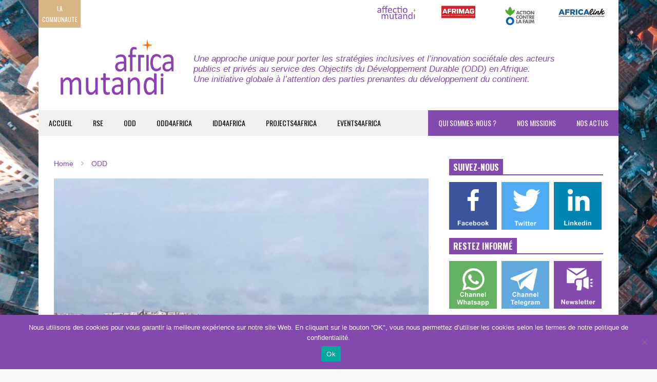

--- FILE ---
content_type: text/html; charset=UTF-8
request_url: https://africamutandi.com/bollore-transport-logistics-appuie-la-filiere-mangues-en-cote-divoire-au-burkina-faso-et-au-mali/
body_size: 31395
content:
<!DOCTYPE html>
<!--[if IE 7]>
<html class="ie ie7" lang="fr-FR">
<![endif]-->
<!--[if IE 8]>
<html class="ie ie8" lang="fr-FR">
<![endif]-->
<!--[if !(IE 7) & !(IE 8)]><!-->
<html lang="fr-FR">
<!--<![endif]-->
<head>
	<meta charset="UTF-8">
	<meta name="viewport" content="width=device-width">	
	<link rel="profile" href="https://gmpg.org/xfn/11">
	<link rel="pingback" href="https://africamutandi.com/xmlrpc.php">
	<meta name='robots' content='index, follow, max-image-preview:large, max-snippet:-1, max-video-preview:-1' />
	<style>img:is([sizes="auto" i], [sizes^="auto," i]) { contain-intrinsic-size: 3000px 1500px }</style>
	<meta property="og:title" content="Bolloré Transport &amp; Logistics appuie la filière Mangues en Côte d’Ivoire, au Burkina Faso et au Mali"/>
<meta property="og:description" content="Au titre de la campagne agricole 2020, ce sont 10 575 tonnes de mangues, soit 940 EVP qui ont été traités par  Bolloré Transport &amp; Logistics, par le biais des modes de transport aérien et maritime pour le compte des producteurs de la filière mangue  de la Côte d’Ivoire, du Mali et du Burkina Faso.  Partenaire de cette filière agricole, Bolloré Transport &amp; Logistics garantit en effet le maintien de la chaîne de froid, dès l’empotage dans les zones de production difficilement accessibles, à travers ses plateformes logistiques situées en Côte d’Ivoire (Bouaké, Ferké et Korhogo), au Burkina Faso (Bobo-Dioulasso) et au Mali (Sikasso et Bamako)."/>
<meta property="og:image" content="https://africamutandi.com/wp-content/uploads/2020/08/bollore-manque.jpg"/>
<meta property="og:image:width" content="720" />
<meta property="og:image:height" content="540" />
<meta property="og:type" content="article"/>
<meta property="og:article:published_time" content="2020-08-18 12:50:47"/>
<meta property="og:article:modified_time" content="2020-08-18 12:50:47"/>
<meta name="twitter:card" content="summary">
<meta name="twitter:title" content="Bolloré Transport &amp; Logistics appuie la filière Mangues en Côte d’Ivoire, au Burkina Faso et au Mali"/>
<meta name="twitter:description" content="Au titre de la campagne agricole 2020, ce sont 10 575 tonnes de mangues, soit 940 EVP qui ont été traités par  Bolloré Transport &amp; Logistics, par le biais des modes de transport aérien et maritime pour le compte des producteurs de la filière mangue  de la Côte d’Ivoire, du Mali et du Burkina Faso.  Partenaire de cette filière agricole, Bolloré Transport &amp; Logistics garantit en effet le maintien de la chaîne de froid, dès l’empotage dans les zones de production difficilement accessibles, à travers ses plateformes logistiques situées en Côte d’Ivoire (Bouaké, Ferké et Korhogo), au Burkina Faso (Bobo-Dioulasso) et au Mali (Sikasso et Bamako)."/>
<meta name="twitter:image" content="https://africamutandi.com/wp-content/uploads/2020/08/bollore-manque.jpg"/>
<meta name="author" content="Africa Mutandi"/>

	<!-- This site is optimized with the Yoast SEO plugin v26.6 - https://yoast.com/wordpress/plugins/seo/ -->
	<title>Bolloré Transport &amp; Logistics appuie la filière Mangues en Côte d’Ivoire, au Burkina Faso et au Mali - AFRICA MUTANDI</title>
	<link rel="canonical" href="https://africamutandi.com/bollore-transport-logistics-appuie-la-filiere-mangues-en-cote-divoire-au-burkina-faso-et-au-mali/" />
	<meta property="og:url" content="https://africamutandi.com/bollore-transport-logistics-appuie-la-filiere-mangues-en-cote-divoire-au-burkina-faso-et-au-mali/" />
	<meta property="og:site_name" content="AFRICA MUTANDI" />
	<meta property="article:published_time" content="2020-08-18T11:50:47+00:00" />
	<meta property="og:image" content="https://africamutandi.com/wp-content/uploads/2020/08/bollore-manque.jpg" />
	<meta property="og:image:width" content="720" />
	<meta property="og:image:height" content="540" />
	<meta property="og:image:type" content="image/jpeg" />
	<meta name="author" content="Africa Mutandi" />
	<meta name="twitter:label1" content="Écrit par" />
	<meta name="twitter:data1" content="Africa Mutandi" />
	<meta name="twitter:label2" content="Durée de lecture estimée" />
	<meta name="twitter:data2" content="1 minute" />
	<script type="application/ld+json" class="yoast-schema-graph">{"@context":"https://schema.org","@graph":[{"@type":"Article","@id":"https://africamutandi.com/bollore-transport-logistics-appuie-la-filiere-mangues-en-cote-divoire-au-burkina-faso-et-au-mali/#article","isPartOf":{"@id":"https://africamutandi.com/bollore-transport-logistics-appuie-la-filiere-mangues-en-cote-divoire-au-burkina-faso-et-au-mali/"},"author":{"name":"Africa Mutandi","@id":"https://africamutandi.com/#/schema/person/e681c84f444fc40f0734f597e360994e"},"headline":"Bolloré Transport &amp; Logistics appuie la filière Mangues en Côte d’Ivoire, au Burkina Faso et au Mali","datePublished":"2020-08-18T11:50:47+00:00","mainEntityOfPage":{"@id":"https://africamutandi.com/bollore-transport-logistics-appuie-la-filiere-mangues-en-cote-divoire-au-burkina-faso-et-au-mali/"},"wordCount":138,"commentCount":0,"publisher":{"@id":"https://africamutandi.com/#organization"},"image":{"@id":"https://africamutandi.com/bollore-transport-logistics-appuie-la-filiere-mangues-en-cote-divoire-au-burkina-faso-et-au-mali/#primaryimage"},"thumbnailUrl":"https://africamutandi.com/wp-content/uploads/2020/08/bollore-manque.jpg","articleSection":["ODD"],"inLanguage":"fr-FR","potentialAction":[{"@type":"CommentAction","name":"Comment","target":["https://africamutandi.com/bollore-transport-logistics-appuie-la-filiere-mangues-en-cote-divoire-au-burkina-faso-et-au-mali/#respond"]}]},{"@type":"WebPage","@id":"https://africamutandi.com/bollore-transport-logistics-appuie-la-filiere-mangues-en-cote-divoire-au-burkina-faso-et-au-mali/","url":"https://africamutandi.com/bollore-transport-logistics-appuie-la-filiere-mangues-en-cote-divoire-au-burkina-faso-et-au-mali/","name":"Bolloré Transport &amp; Logistics appuie la filière Mangues en Côte d’Ivoire, au Burkina Faso et au Mali - AFRICA MUTANDI","isPartOf":{"@id":"https://africamutandi.com/#website"},"primaryImageOfPage":{"@id":"https://africamutandi.com/bollore-transport-logistics-appuie-la-filiere-mangues-en-cote-divoire-au-burkina-faso-et-au-mali/#primaryimage"},"image":{"@id":"https://africamutandi.com/bollore-transport-logistics-appuie-la-filiere-mangues-en-cote-divoire-au-burkina-faso-et-au-mali/#primaryimage"},"thumbnailUrl":"https://africamutandi.com/wp-content/uploads/2020/08/bollore-manque.jpg","datePublished":"2020-08-18T11:50:47+00:00","breadcrumb":{"@id":"https://africamutandi.com/bollore-transport-logistics-appuie-la-filiere-mangues-en-cote-divoire-au-burkina-faso-et-au-mali/#breadcrumb"},"inLanguage":"fr-FR","potentialAction":[{"@type":"ReadAction","target":["https://africamutandi.com/bollore-transport-logistics-appuie-la-filiere-mangues-en-cote-divoire-au-burkina-faso-et-au-mali/"]}]},{"@type":"ImageObject","inLanguage":"fr-FR","@id":"https://africamutandi.com/bollore-transport-logistics-appuie-la-filiere-mangues-en-cote-divoire-au-burkina-faso-et-au-mali/#primaryimage","url":"https://africamutandi.com/wp-content/uploads/2020/08/bollore-manque.jpg","contentUrl":"https://africamutandi.com/wp-content/uploads/2020/08/bollore-manque.jpg","width":720,"height":540},{"@type":"BreadcrumbList","@id":"https://africamutandi.com/bollore-transport-logistics-appuie-la-filiere-mangues-en-cote-divoire-au-burkina-faso-et-au-mali/#breadcrumb","itemListElement":[{"@type":"ListItem","position":1,"name":"Accueil","item":"https://africamutandi.com/"},{"@type":"ListItem","position":2,"name":"Bolloré Transport &amp; Logistics appuie la filière Mangues en Côte d’Ivoire, au Burkina Faso et au Mali"}]},{"@type":"WebSite","@id":"https://africamutandi.com/#website","url":"https://africamutandi.com/","name":"AFRICA MUTANDI","description":"Une approche unique au service des ODD en Afrique","publisher":{"@id":"https://africamutandi.com/#organization"},"potentialAction":[{"@type":"SearchAction","target":{"@type":"EntryPoint","urlTemplate":"https://africamutandi.com/?s={search_term_string}"},"query-input":{"@type":"PropertyValueSpecification","valueRequired":true,"valueName":"search_term_string"}}],"inLanguage":"fr-FR"},{"@type":"Organization","@id":"https://africamutandi.com/#organization","name":"Africa Mutandi","url":"https://africamutandi.com/","logo":{"@type":"ImageObject","inLanguage":"fr-FR","@id":"https://africamutandi.com/#/schema/logo/image/","url":"https://africamutandi.com/wp-content/uploads/2020/07/Logo-AM-little-2.jpg","contentUrl":"https://africamutandi.com/wp-content/uploads/2020/07/Logo-AM-little-2.jpg","width":250,"height":128,"caption":"Africa Mutandi"},"image":{"@id":"https://africamutandi.com/#/schema/logo/image/"}},{"@type":"Person","@id":"https://africamutandi.com/#/schema/person/e681c84f444fc40f0734f597e360994e","name":"Africa Mutandi","image":{"@type":"ImageObject","inLanguage":"fr-FR","@id":"https://africamutandi.com/#/schema/person/image/","url":"https://secure.gravatar.com/avatar/c81d02e51237c5fd6df118a5fe8db5b7387ed4d66bff45735327d89fbacbf61f?s=96&d=mm&r=g","contentUrl":"https://secure.gravatar.com/avatar/c81d02e51237c5fd6df118a5fe8db5b7387ed4d66bff45735327d89fbacbf61f?s=96&d=mm&r=g","caption":"Africa Mutandi"},"sameAs":["https://africamutandi.com"],"url":"https://africamutandi.com/author/africamutandi/"}]}</script>
	<!-- / Yoast SEO plugin. -->


<link rel='dns-prefetch' href='//ajax.googleapis.com' />
<link rel='dns-prefetch' href='//www.googletagmanager.com' />
<link rel="alternate" type="application/rss+xml" title="AFRICA MUTANDI &raquo; Flux" href="https://africamutandi.com/feed/" />
<link rel="alternate" type="application/rss+xml" title="AFRICA MUTANDI &raquo; Flux des commentaires" href="https://africamutandi.com/comments/feed/" />
<link rel="alternate" type="application/rss+xml" title="AFRICA MUTANDI &raquo; Bolloré Transport &amp; Logistics appuie la filière Mangues en Côte d’Ivoire, au Burkina Faso et au Mali Flux des commentaires" href="https://africamutandi.com/bollore-transport-logistics-appuie-la-filiere-mangues-en-cote-divoire-au-burkina-faso-et-au-mali/feed/" />
<script type="text/javascript">
/* <![CDATA[ */
window._wpemojiSettings = {"baseUrl":"https:\/\/s.w.org\/images\/core\/emoji\/16.0.1\/72x72\/","ext":".png","svgUrl":"https:\/\/s.w.org\/images\/core\/emoji\/16.0.1\/svg\/","svgExt":".svg","source":{"concatemoji":"https:\/\/africamutandi.com\/wp-includes\/js\/wp-emoji-release.min.js?ver=6.8.3"}};
/*! This file is auto-generated */
!function(s,n){var o,i,e;function c(e){try{var t={supportTests:e,timestamp:(new Date).valueOf()};sessionStorage.setItem(o,JSON.stringify(t))}catch(e){}}function p(e,t,n){e.clearRect(0,0,e.canvas.width,e.canvas.height),e.fillText(t,0,0);var t=new Uint32Array(e.getImageData(0,0,e.canvas.width,e.canvas.height).data),a=(e.clearRect(0,0,e.canvas.width,e.canvas.height),e.fillText(n,0,0),new Uint32Array(e.getImageData(0,0,e.canvas.width,e.canvas.height).data));return t.every(function(e,t){return e===a[t]})}function u(e,t){e.clearRect(0,0,e.canvas.width,e.canvas.height),e.fillText(t,0,0);for(var n=e.getImageData(16,16,1,1),a=0;a<n.data.length;a++)if(0!==n.data[a])return!1;return!0}function f(e,t,n,a){switch(t){case"flag":return n(e,"\ud83c\udff3\ufe0f\u200d\u26a7\ufe0f","\ud83c\udff3\ufe0f\u200b\u26a7\ufe0f")?!1:!n(e,"\ud83c\udde8\ud83c\uddf6","\ud83c\udde8\u200b\ud83c\uddf6")&&!n(e,"\ud83c\udff4\udb40\udc67\udb40\udc62\udb40\udc65\udb40\udc6e\udb40\udc67\udb40\udc7f","\ud83c\udff4\u200b\udb40\udc67\u200b\udb40\udc62\u200b\udb40\udc65\u200b\udb40\udc6e\u200b\udb40\udc67\u200b\udb40\udc7f");case"emoji":return!a(e,"\ud83e\udedf")}return!1}function g(e,t,n,a){var r="undefined"!=typeof WorkerGlobalScope&&self instanceof WorkerGlobalScope?new OffscreenCanvas(300,150):s.createElement("canvas"),o=r.getContext("2d",{willReadFrequently:!0}),i=(o.textBaseline="top",o.font="600 32px Arial",{});return e.forEach(function(e){i[e]=t(o,e,n,a)}),i}function t(e){var t=s.createElement("script");t.src=e,t.defer=!0,s.head.appendChild(t)}"undefined"!=typeof Promise&&(o="wpEmojiSettingsSupports",i=["flag","emoji"],n.supports={everything:!0,everythingExceptFlag:!0},e=new Promise(function(e){s.addEventListener("DOMContentLoaded",e,{once:!0})}),new Promise(function(t){var n=function(){try{var e=JSON.parse(sessionStorage.getItem(o));if("object"==typeof e&&"number"==typeof e.timestamp&&(new Date).valueOf()<e.timestamp+604800&&"object"==typeof e.supportTests)return e.supportTests}catch(e){}return null}();if(!n){if("undefined"!=typeof Worker&&"undefined"!=typeof OffscreenCanvas&&"undefined"!=typeof URL&&URL.createObjectURL&&"undefined"!=typeof Blob)try{var e="postMessage("+g.toString()+"("+[JSON.stringify(i),f.toString(),p.toString(),u.toString()].join(",")+"));",a=new Blob([e],{type:"text/javascript"}),r=new Worker(URL.createObjectURL(a),{name:"wpTestEmojiSupports"});return void(r.onmessage=function(e){c(n=e.data),r.terminate(),t(n)})}catch(e){}c(n=g(i,f,p,u))}t(n)}).then(function(e){for(var t in e)n.supports[t]=e[t],n.supports.everything=n.supports.everything&&n.supports[t],"flag"!==t&&(n.supports.everythingExceptFlag=n.supports.everythingExceptFlag&&n.supports[t]);n.supports.everythingExceptFlag=n.supports.everythingExceptFlag&&!n.supports.flag,n.DOMReady=!1,n.readyCallback=function(){n.DOMReady=!0}}).then(function(){return e}).then(function(){var e;n.supports.everything||(n.readyCallback(),(e=n.source||{}).concatemoji?t(e.concatemoji):e.wpemoji&&e.twemoji&&(t(e.twemoji),t(e.wpemoji)))}))}((window,document),window._wpemojiSettings);
/* ]]> */
</script>
<link rel='stylesheet' id='sneeit-optimize-images-css' href='https://africamutandi.com/wp-content/plugins/sneeit-framework/css/min/front-optimize-images.min.css?ver=7.1' type='text/css' media='all' />
<link rel='stylesheet' id='sneeit-compact-menu-css' href='https://africamutandi.com/wp-content/plugins/sneeit-framework/css/min/front-menus-compact.min.css?ver=7.1' type='text/css' media='all' />
<link rel='stylesheet' id='hello-followers-css' href='https://africamutandi.com/wp-content/plugins/hellofollowers/assets/css/hello-followers.min.css?ver=2.5' type='text/css' media='all' />
<link rel='stylesheet' id='hello-followers-animation-css' href='https://africamutandi.com/wp-content/plugins/hellofollowers/assets/css/hover.min.css?ver=2.5' type='text/css' media='all' />
<style id='wp-emoji-styles-inline-css' type='text/css'>

	img.wp-smiley, img.emoji {
		display: inline !important;
		border: none !important;
		box-shadow: none !important;
		height: 1em !important;
		width: 1em !important;
		margin: 0 0.07em !important;
		vertical-align: -0.1em !important;
		background: none !important;
		padding: 0 !important;
	}
</style>
<link rel='stylesheet' id='wp-block-library-css' href='https://africamutandi.com/wp-includes/css/dist/block-library/style.min.css?ver=6.8.3' type='text/css' media='all' />
<style id='classic-theme-styles-inline-css' type='text/css'>
/*! This file is auto-generated */
.wp-block-button__link{color:#fff;background-color:#32373c;border-radius:9999px;box-shadow:none;text-decoration:none;padding:calc(.667em + 2px) calc(1.333em + 2px);font-size:1.125em}.wp-block-file__button{background:#32373c;color:#fff;text-decoration:none}
</style>
<style id='qsm-quiz-style-inline-css' type='text/css'>


</style>
<link rel='stylesheet' id='wp-components-css' href='https://africamutandi.com/wp-includes/css/dist/components/style.min.css?ver=6.8.3' type='text/css' media='all' />
<link rel='stylesheet' id='wp-preferences-css' href='https://africamutandi.com/wp-includes/css/dist/preferences/style.min.css?ver=6.8.3' type='text/css' media='all' />
<link rel='stylesheet' id='wp-block-editor-css' href='https://africamutandi.com/wp-includes/css/dist/block-editor/style.min.css?ver=6.8.3' type='text/css' media='all' />
<link rel='stylesheet' id='popup-maker-block-library-style-css' href='https://africamutandi.com/wp-content/plugins/popup-maker/dist/packages/block-library-style.css?ver=dbea705cfafe089d65f1' type='text/css' media='all' />
<link rel='stylesheet' id='wptelegram_widget-blocks-0-css' href='https://africamutandi.com/wp-content/plugins/wptelegram-widget/assets/build/dist/blocks-C9ogPNk6.css' type='text/css' media='all' />
<style id='wptelegram_widget-blocks-0-inline-css' type='text/css'>
:root {--wptelegram-widget-join-link-bg-color: #389ce9;--wptelegram-widget-join-link-color: #fff}
</style>
<link rel='stylesheet' id='wptelegram_widget-public-0-css' href='https://africamutandi.com/wp-content/plugins/wptelegram-widget/assets/build/dist/public-DEib7km8.css' type='text/css' media='all' />
<style id='global-styles-inline-css' type='text/css'>
:root{--wp--preset--aspect-ratio--square: 1;--wp--preset--aspect-ratio--4-3: 4/3;--wp--preset--aspect-ratio--3-4: 3/4;--wp--preset--aspect-ratio--3-2: 3/2;--wp--preset--aspect-ratio--2-3: 2/3;--wp--preset--aspect-ratio--16-9: 16/9;--wp--preset--aspect-ratio--9-16: 9/16;--wp--preset--color--black: #000000;--wp--preset--color--cyan-bluish-gray: #abb8c3;--wp--preset--color--white: #ffffff;--wp--preset--color--pale-pink: #f78da7;--wp--preset--color--vivid-red: #cf2e2e;--wp--preset--color--luminous-vivid-orange: #ff6900;--wp--preset--color--luminous-vivid-amber: #fcb900;--wp--preset--color--light-green-cyan: #7bdcb5;--wp--preset--color--vivid-green-cyan: #00d084;--wp--preset--color--pale-cyan-blue: #8ed1fc;--wp--preset--color--vivid-cyan-blue: #0693e3;--wp--preset--color--vivid-purple: #9b51e0;--wp--preset--gradient--vivid-cyan-blue-to-vivid-purple: linear-gradient(135deg,rgba(6,147,227,1) 0%,rgb(155,81,224) 100%);--wp--preset--gradient--light-green-cyan-to-vivid-green-cyan: linear-gradient(135deg,rgb(122,220,180) 0%,rgb(0,208,130) 100%);--wp--preset--gradient--luminous-vivid-amber-to-luminous-vivid-orange: linear-gradient(135deg,rgba(252,185,0,1) 0%,rgba(255,105,0,1) 100%);--wp--preset--gradient--luminous-vivid-orange-to-vivid-red: linear-gradient(135deg,rgba(255,105,0,1) 0%,rgb(207,46,46) 100%);--wp--preset--gradient--very-light-gray-to-cyan-bluish-gray: linear-gradient(135deg,rgb(238,238,238) 0%,rgb(169,184,195) 100%);--wp--preset--gradient--cool-to-warm-spectrum: linear-gradient(135deg,rgb(74,234,220) 0%,rgb(151,120,209) 20%,rgb(207,42,186) 40%,rgb(238,44,130) 60%,rgb(251,105,98) 80%,rgb(254,248,76) 100%);--wp--preset--gradient--blush-light-purple: linear-gradient(135deg,rgb(255,206,236) 0%,rgb(152,150,240) 100%);--wp--preset--gradient--blush-bordeaux: linear-gradient(135deg,rgb(254,205,165) 0%,rgb(254,45,45) 50%,rgb(107,0,62) 100%);--wp--preset--gradient--luminous-dusk: linear-gradient(135deg,rgb(255,203,112) 0%,rgb(199,81,192) 50%,rgb(65,88,208) 100%);--wp--preset--gradient--pale-ocean: linear-gradient(135deg,rgb(255,245,203) 0%,rgb(182,227,212) 50%,rgb(51,167,181) 100%);--wp--preset--gradient--electric-grass: linear-gradient(135deg,rgb(202,248,128) 0%,rgb(113,206,126) 100%);--wp--preset--gradient--midnight: linear-gradient(135deg,rgb(2,3,129) 0%,rgb(40,116,252) 100%);--wp--preset--font-size--small: 13px;--wp--preset--font-size--medium: 20px;--wp--preset--font-size--large: 36px;--wp--preset--font-size--x-large: 42px;--wp--preset--spacing--20: 0.44rem;--wp--preset--spacing--30: 0.67rem;--wp--preset--spacing--40: 1rem;--wp--preset--spacing--50: 1.5rem;--wp--preset--spacing--60: 2.25rem;--wp--preset--spacing--70: 3.38rem;--wp--preset--spacing--80: 5.06rem;--wp--preset--shadow--natural: 6px 6px 9px rgba(0, 0, 0, 0.2);--wp--preset--shadow--deep: 12px 12px 50px rgba(0, 0, 0, 0.4);--wp--preset--shadow--sharp: 6px 6px 0px rgba(0, 0, 0, 0.2);--wp--preset--shadow--outlined: 6px 6px 0px -3px rgba(255, 255, 255, 1), 6px 6px rgba(0, 0, 0, 1);--wp--preset--shadow--crisp: 6px 6px 0px rgba(0, 0, 0, 1);}:where(.is-layout-flex){gap: 0.5em;}:where(.is-layout-grid){gap: 0.5em;}body .is-layout-flex{display: flex;}.is-layout-flex{flex-wrap: wrap;align-items: center;}.is-layout-flex > :is(*, div){margin: 0;}body .is-layout-grid{display: grid;}.is-layout-grid > :is(*, div){margin: 0;}:where(.wp-block-columns.is-layout-flex){gap: 2em;}:where(.wp-block-columns.is-layout-grid){gap: 2em;}:where(.wp-block-post-template.is-layout-flex){gap: 1.25em;}:where(.wp-block-post-template.is-layout-grid){gap: 1.25em;}.has-black-color{color: var(--wp--preset--color--black) !important;}.has-cyan-bluish-gray-color{color: var(--wp--preset--color--cyan-bluish-gray) !important;}.has-white-color{color: var(--wp--preset--color--white) !important;}.has-pale-pink-color{color: var(--wp--preset--color--pale-pink) !important;}.has-vivid-red-color{color: var(--wp--preset--color--vivid-red) !important;}.has-luminous-vivid-orange-color{color: var(--wp--preset--color--luminous-vivid-orange) !important;}.has-luminous-vivid-amber-color{color: var(--wp--preset--color--luminous-vivid-amber) !important;}.has-light-green-cyan-color{color: var(--wp--preset--color--light-green-cyan) !important;}.has-vivid-green-cyan-color{color: var(--wp--preset--color--vivid-green-cyan) !important;}.has-pale-cyan-blue-color{color: var(--wp--preset--color--pale-cyan-blue) !important;}.has-vivid-cyan-blue-color{color: var(--wp--preset--color--vivid-cyan-blue) !important;}.has-vivid-purple-color{color: var(--wp--preset--color--vivid-purple) !important;}.has-black-background-color{background-color: var(--wp--preset--color--black) !important;}.has-cyan-bluish-gray-background-color{background-color: var(--wp--preset--color--cyan-bluish-gray) !important;}.has-white-background-color{background-color: var(--wp--preset--color--white) !important;}.has-pale-pink-background-color{background-color: var(--wp--preset--color--pale-pink) !important;}.has-vivid-red-background-color{background-color: var(--wp--preset--color--vivid-red) !important;}.has-luminous-vivid-orange-background-color{background-color: var(--wp--preset--color--luminous-vivid-orange) !important;}.has-luminous-vivid-amber-background-color{background-color: var(--wp--preset--color--luminous-vivid-amber) !important;}.has-light-green-cyan-background-color{background-color: var(--wp--preset--color--light-green-cyan) !important;}.has-vivid-green-cyan-background-color{background-color: var(--wp--preset--color--vivid-green-cyan) !important;}.has-pale-cyan-blue-background-color{background-color: var(--wp--preset--color--pale-cyan-blue) !important;}.has-vivid-cyan-blue-background-color{background-color: var(--wp--preset--color--vivid-cyan-blue) !important;}.has-vivid-purple-background-color{background-color: var(--wp--preset--color--vivid-purple) !important;}.has-black-border-color{border-color: var(--wp--preset--color--black) !important;}.has-cyan-bluish-gray-border-color{border-color: var(--wp--preset--color--cyan-bluish-gray) !important;}.has-white-border-color{border-color: var(--wp--preset--color--white) !important;}.has-pale-pink-border-color{border-color: var(--wp--preset--color--pale-pink) !important;}.has-vivid-red-border-color{border-color: var(--wp--preset--color--vivid-red) !important;}.has-luminous-vivid-orange-border-color{border-color: var(--wp--preset--color--luminous-vivid-orange) !important;}.has-luminous-vivid-amber-border-color{border-color: var(--wp--preset--color--luminous-vivid-amber) !important;}.has-light-green-cyan-border-color{border-color: var(--wp--preset--color--light-green-cyan) !important;}.has-vivid-green-cyan-border-color{border-color: var(--wp--preset--color--vivid-green-cyan) !important;}.has-pale-cyan-blue-border-color{border-color: var(--wp--preset--color--pale-cyan-blue) !important;}.has-vivid-cyan-blue-border-color{border-color: var(--wp--preset--color--vivid-cyan-blue) !important;}.has-vivid-purple-border-color{border-color: var(--wp--preset--color--vivid-purple) !important;}.has-vivid-cyan-blue-to-vivid-purple-gradient-background{background: var(--wp--preset--gradient--vivid-cyan-blue-to-vivid-purple) !important;}.has-light-green-cyan-to-vivid-green-cyan-gradient-background{background: var(--wp--preset--gradient--light-green-cyan-to-vivid-green-cyan) !important;}.has-luminous-vivid-amber-to-luminous-vivid-orange-gradient-background{background: var(--wp--preset--gradient--luminous-vivid-amber-to-luminous-vivid-orange) !important;}.has-luminous-vivid-orange-to-vivid-red-gradient-background{background: var(--wp--preset--gradient--luminous-vivid-orange-to-vivid-red) !important;}.has-very-light-gray-to-cyan-bluish-gray-gradient-background{background: var(--wp--preset--gradient--very-light-gray-to-cyan-bluish-gray) !important;}.has-cool-to-warm-spectrum-gradient-background{background: var(--wp--preset--gradient--cool-to-warm-spectrum) !important;}.has-blush-light-purple-gradient-background{background: var(--wp--preset--gradient--blush-light-purple) !important;}.has-blush-bordeaux-gradient-background{background: var(--wp--preset--gradient--blush-bordeaux) !important;}.has-luminous-dusk-gradient-background{background: var(--wp--preset--gradient--luminous-dusk) !important;}.has-pale-ocean-gradient-background{background: var(--wp--preset--gradient--pale-ocean) !important;}.has-electric-grass-gradient-background{background: var(--wp--preset--gradient--electric-grass) !important;}.has-midnight-gradient-background{background: var(--wp--preset--gradient--midnight) !important;}.has-small-font-size{font-size: var(--wp--preset--font-size--small) !important;}.has-medium-font-size{font-size: var(--wp--preset--font-size--medium) !important;}.has-large-font-size{font-size: var(--wp--preset--font-size--large) !important;}.has-x-large-font-size{font-size: var(--wp--preset--font-size--x-large) !important;}
:where(.wp-block-post-template.is-layout-flex){gap: 1.25em;}:where(.wp-block-post-template.is-layout-grid){gap: 1.25em;}
:where(.wp-block-columns.is-layout-flex){gap: 2em;}:where(.wp-block-columns.is-layout-grid){gap: 2em;}
:root :where(.wp-block-pullquote){font-size: 1.5em;line-height: 1.6;}
</style>
<link rel='stylesheet' id='ap-fileuploader-animation-css' href='https://africamutandi.com/wp-content/plugins/accesspress-anonymous-post-pro/css/loading-animation.css?ver=6.8.3' type='text/css' media='all' />
<link rel='stylesheet' id='ap-fileuploader-css' href='https://africamutandi.com/wp-content/plugins/accesspress-anonymous-post-pro/css/fileuploader.css?ver=6.8.3' type='text/css' media='all' />
<link rel='stylesheet' id='ap-jquery-ui-style-css' href='//ajax.googleapis.com/ajax/libs/jqueryui/1.8.2/themes/smoothness/jquery-ui.css?ver=6.8.3' type='text/css' media='all' />
<link rel='stylesheet' id='ap-tagit-styles-css' href='https://africamutandi.com/wp-content/plugins/accesspress-anonymous-post-pro/css/jquery.tagit.css?ver=6.8.3' type='text/css' media='all' />
<link rel='stylesheet' id='ap-tagit-ui-styles-css' href='https://africamutandi.com/wp-content/plugins/accesspress-anonymous-post-pro/css/tagit.ui-zendesk.css?ver=6.8.3' type='text/css' media='all' />
<link rel='stylesheet' id='ap-front-styles-css' href='https://africamutandi.com/wp-content/plugins/accesspress-anonymous-post-pro/css/frontend-style.css?ver=3.2.6' type='text/css' media='all' />
<link rel='stylesheet' id='ap-lightbox-css-css' href='https://africamutandi.com/wp-content/plugins/accesspress-anonymous-post-pro/lightbox/css/lightbox.css?ver=3.2.6' type='text/css' media='all' />
<link rel='stylesheet' id='cookie-notice-front-css' href='https://africamutandi.com/wp-content/plugins/cookie-notice/css/front.min.css?ver=2.5.11' type='text/css' media='all' />
<link rel='stylesheet' id='flatnews-main-css' href='https://africamutandi.com/wp-content/themes/flatnews/assets/css/min/main.min.css?ver=4.5' type='text/css' media='all' />
<style id='flatnews-main-inline-css' type='text/css'>
.fn-primary{width:1070px}.fn-content{width:68.224299065421%}.fn-main-sidebar{width:28.03738317757%}.fn-header, .fn-header-row-inner{width:1130px}.fn-footer, .fn-footer-row-inner{width:1130px}*{max-width: 100%;}img{height: auto;}
</style>
<link rel='stylesheet' id='flatnews-responsive-css' href='https://africamutandi.com/wp-content/themes/flatnews/assets/css/min/responsive.min.css?ver=4.5' type='text/css' media='(max-width: 1129px)' />
<!--[if lt IE 8]>
<link rel='stylesheet' id='flatnews-ie-8-css' href='https://africamutandi.com/wp-content/themes/flatnews/assets/css/min/ie-8.min.css?ver=4.5' type='text/css' media='all' />
<![endif]-->
<!--[if lt IE 9]>
<link rel='stylesheet' id='flatnews-ie-9-css' href='https://africamutandi.com/wp-content/themes/flatnews/assets/css/min/ie-9.min.css?ver=4.5' type='text/css' media='all' />
<![endif]-->
<link rel='stylesheet' id='dashicons-css' href='https://africamutandi.com/wp-includes/css/dashicons.min.css?ver=6.8.3' type='text/css' media='all' />
<link rel='stylesheet' id='thickbox-css' href='https://africamutandi.com/wp-includes/js/thickbox/thickbox.css?ver=6.8.3' type='text/css' media='all' />
<link rel='stylesheet' id='sneeit-font-awesome-css' href='https://africamutandi.com/wp-content/plugins/sneeit-framework/fonts/font-awesome-5x/css/all.min.css?ver=7.1' type='text/css' media='all' />
<link rel='stylesheet' id='sneeit-font-awesome-shims-css' href='https://africamutandi.com/wp-content/plugins/sneeit-framework/fonts/font-awesome-5x/css/v4-shims.min.css?ver=7.1' type='text/css' media='all' />
<link rel='stylesheet' id='sneeit-responsive-css' href='https://africamutandi.com/wp-content/plugins/sneeit-framework/css/min/front-responsive.min.css?ver=7.1' type='text/css' media='all' />
<link rel='stylesheet' id='sneeit-rating-css' href='https://africamutandi.com/wp-content/plugins/sneeit-framework/css/min/front-rating.min.css?ver=7.1' type='text/css' media='all' />
<link rel='stylesheet' id='newsletter-css' href='https://africamutandi.com/wp-content/plugins/newsletter/style.css?ver=9.1.0' type='text/css' media='all' />
<link rel='stylesheet' id='popup-maker-site-css' href='//africamutandi.com/wp-content/uploads/pum/pum-site-styles.css?generated=1748673411&#038;ver=1.21.5' type='text/css' media='all' />
<script type="text/javascript" src="https://africamutandi.com/wp-includes/js/jquery/jquery.min.js?ver=3.7.1" id="jquery-core-js"></script>
<script type="text/javascript" src="https://africamutandi.com/wp-includes/js/jquery/jquery-migrate.min.js?ver=3.4.1" id="jquery-migrate-js"></script>
<script type="text/javascript" src="//ajax.googleapis.com/ajax/libs/jqueryui/1.9.2/jquery-ui.min.js?ver=6.8.3" id="ap-jquery-ui-js"></script>
<script type="text/javascript" src="https://africamutandi.com/wp-content/plugins/accesspress-anonymous-post-pro/js/tag-it.js?ver=3.2.6" id="ap-tagit-js-js"></script>
<script type="text/javascript" src="https://africamutandi.com/wp-content/plugins/accesspress-anonymous-post-pro/js/tag-it-custom.js?ver=3.2.6" id="ap-tagit-custom-js-js"></script>
<script type="text/javascript" src="https://africamutandi.com/wp-content/plugins/accesspress-anonymous-post-pro/js/fileuploader.js?ver=6.8.3" id="ap-fileuploader-js"></script>
<script type="text/javascript" src="https://africamutandi.com/wp-content/plugins/accesspress-anonymous-post-pro/lightbox/js/lightbox.js?ver=3.2.6" id="ap-lightbox-js-js"></script>
<script type="text/javascript" src="https://africamutandi.com/wp-includes/js/jquery/ui/core.min.js?ver=1.13.3" id="jquery-ui-core-js"></script>
<script type="text/javascript" src="https://africamutandi.com/wp-includes/js/jquery/ui/datepicker.min.js?ver=1.13.3" id="jquery-ui-datepicker-js"></script>
<script type="text/javascript" id="jquery-ui-datepicker-js-after">
/* <![CDATA[ */
jQuery(function(jQuery){jQuery.datepicker.setDefaults({"closeText":"Fermer","currentText":"Aujourd\u2019hui","monthNames":["janvier","f\u00e9vrier","mars","avril","mai","juin","juillet","ao\u00fbt","septembre","octobre","novembre","d\u00e9cembre"],"monthNamesShort":["Jan","F\u00e9v","Mar","Avr","Mai","Juin","Juil","Ao\u00fbt","Sep","Oct","Nov","D\u00e9c"],"nextText":"Suivant","prevText":"Pr\u00e9c\u00e9dent","dayNames":["dimanche","lundi","mardi","mercredi","jeudi","vendredi","samedi"],"dayNamesShort":["dim","lun","mar","mer","jeu","ven","sam"],"dayNamesMin":["D","L","M","M","J","V","S"],"dateFormat":"d MM yy","firstDay":1,"isRTL":false});});
/* ]]> */
</script>
<script type="text/javascript" id="ap-frontend-js-js-extra">
/* <![CDATA[ */
var ap_fileuploader = {"upload_url":"https:\/\/africamutandi.com\/wp-admin\/admin-ajax.php","nonce":"06aa0cfafc"};
var ap_form_required_message = "This field is required";
var ap_captcha_error_message = "Sum is not correct.";
/* ]]> */
</script>
<script type="text/javascript" src="https://africamutandi.com/wp-content/plugins/accesspress-anonymous-post-pro/js/frontend.js?ver=3.2.6" id="ap-frontend-js-js"></script>
<script type="text/javascript" id="cookie-notice-front-js-before">
/* <![CDATA[ */
var cnArgs = {"ajaxUrl":"https:\/\/africamutandi.com\/wp-admin\/admin-ajax.php","nonce":"4606bf0f8d","hideEffect":"fade","position":"bottom","onScroll":false,"onScrollOffset":100,"onClick":false,"cookieName":"cookie_notice_accepted","cookieTime":2592000,"cookieTimeRejected":2592000,"globalCookie":false,"redirection":false,"cache":false,"revokeCookies":false,"revokeCookiesOpt":"automatic"};
/* ]]> */
</script>
<script type="text/javascript" src="https://africamutandi.com/wp-content/plugins/cookie-notice/js/front.min.js?ver=2.5.11" id="cookie-notice-front-js"></script>

<!-- Extrait de code de la balise Google (gtag.js) ajouté par Site Kit -->
<!-- Extrait Google Analytics ajouté par Site Kit -->
<script type="text/javascript" src="https://www.googletagmanager.com/gtag/js?id=GT-WF3G8XG" id="google_gtagjs-js" async></script>
<script type="text/javascript" id="google_gtagjs-js-after">
/* <![CDATA[ */
window.dataLayer = window.dataLayer || [];function gtag(){dataLayer.push(arguments);}
gtag("set","linker",{"domains":["africamutandi.com"]});
gtag("js", new Date());
gtag("set", "developer_id.dZTNiMT", true);
gtag("config", "GT-WF3G8XG", {"googlesitekit_post_type":"post"});
/* ]]> */
</script>
<link rel="https://api.w.org/" href="https://africamutandi.com/wp-json/" /><link rel="alternate" title="JSON" type="application/json" href="https://africamutandi.com/wp-json/wp/v2/posts/5897" /><link rel="EditURI" type="application/rsd+xml" title="RSD" href="https://africamutandi.com/xmlrpc.php?rsd" />
<meta name="generator" content="WordPress 6.8.3" />
<link rel='shortlink' href='https://africamutandi.com/?p=5897' />
<link rel="alternate" title="oEmbed (JSON)" type="application/json+oembed" href="https://africamutandi.com/wp-json/oembed/1.0/embed?url=https%3A%2F%2Fafricamutandi.com%2Fbollore-transport-logistics-appuie-la-filiere-mangues-en-cote-divoire-au-burkina-faso-et-au-mali%2F" />
<link rel="alternate" title="oEmbed (XML)" type="text/xml+oembed" href="https://africamutandi.com/wp-json/oembed/1.0/embed?url=https%3A%2F%2Fafricamutandi.com%2Fbollore-transport-logistics-appuie-la-filiere-mangues-en-cote-divoire-au-burkina-faso-et-au-mali%2F&#038;format=xml" />

		<!-- GA Google Analytics @ https://m0n.co/ga -->
		<script>
			(function(i,s,o,g,r,a,m){i['GoogleAnalyticsObject']=r;i[r]=i[r]||function(){
			(i[r].q=i[r].q||[]).push(arguments)},i[r].l=1*new Date();a=s.createElement(o),
			m=s.getElementsByTagName(o)[0];a.async=1;a.src=g;m.parentNode.insertBefore(a,m)
			})(window,document,'script','https://www.google-analytics.com/analytics.js','ga');
			ga('create', 'UA-102367179-19', 'auto');
			ga('require', 'linkid');
			ga('set', 'anonymizeIp', true);
			ga('set', 'forceSSL', true);
			ga('send', 'pageview');
		</script>

	<meta name="generator" content="Site Kit by Google 1.168.0" /><!--[if lt IE 9]><script src="https://africamutandi.com/wp-content/plugins/sneeit-framework/js/html5.js"></script><![endif]--><meta name="theme-color" content="#8449af" /><link rel="icon" href="https://africamutandi.com/wp-content/uploads/2020/04/cropped-ETOILE-AFRICA-1-32x32.png" sizes="32x32" />
<link rel="icon" href="https://africamutandi.com/wp-content/uploads/2020/04/cropped-ETOILE-AFRICA-1-192x192.png" sizes="192x192" />
<link rel="apple-touch-icon" href="https://africamutandi.com/wp-content/uploads/2020/04/cropped-ETOILE-AFRICA-1-180x180.png" />
<meta name="msapplication-TileImage" content="https://africamutandi.com/wp-content/uploads/2020/04/cropped-ETOILE-AFRICA-1-270x270.png" />
<style>
            a.newsletter-facebook-button, a.newsletter-facebook-button:visited, a.newsletter-facebook-button:hover {
            /*display: inline-block;*/
            background-color: #3B5998;
            border-radius: 3px!important;
            color: #fff!important;
            text-decoration: none;
            font-size: 14px;
            padding: 7px!important;
            line-height: normal;
            margin: 0;
            border: 0;
            text-align: center;
            }
            </style>		<style type="text/css" id="wp-custom-css">
			.ap-each-custom {
    margin-bottom: 10px;
    visibility: collapse;
}

.fa-bolt {
visibility: collapse;
}

.fn-footer-row-widgets {

	background-color: #FFFFFF;
}

.fn-header-banner {
transform: translateX(0px)  translateY(-10px);
 
}

.fn-footer-row-branding {

	background-color: #8449AF;
}

.wpforms-field-hp {
	visibility: collapse;
}

.wpforms-submit  {
	margin-top: -40px;
}

#wpforms-772-field_3 {
	margin-left: 20px;
	
}

.fn-header-row-sub-menu {
visibility: collapse;
	
}



#wpforms-772-field_3 {
width: 211px;
	
}

.wp-block-wptelegram-widget-join-channel {
width: 611px;
padding: 0px!important;
font-family : oswald;
font-size: 19px;
}

.components-button {
border-radius: 0px!important;

}


.widget-title {

font-family: oswald!important;
color: #8449AF!important;

	}




.widget-title {
	
visibility: collapse!important;
margin-top: -15%!important;
	}

.columnsidebar {
width: 30%;
float: left;
margin-right: 3%;
margin-top: 1%;	


	}


#custom_html-3 {
margin-top : -2%;
	}

.rowsidebar {
margin: 0px!important;
	padding: 0px!important;
	min-width: 103%!important;
	}

.menu-item-602 {
float: right!important;
	}

.menu-item-603 {
float: right!important;
	}

.menu-item-585 {
float: right!important;
	}

.fn-break {
background-color: #9977B7;

	}

.fn-break-gradient {
visibility: collapse;
	}

.fn-break h2 {
background-color: #8449AF
	}

.fa-flash {
visibility: hidden!important;
	}

.fn-header-row-break {
position: absolute;
z-index: 99999999999;
	top: 0;
	}

.fn-header-row-main-menu {


	margin-bottom: 40px;
	}
		}

@media screen and (max-width: 1112px) {

	.fn-header-banner	{
visibility: collapse;
	}
	}

		


.fn-header-row-main-menu {
transform : translateY(-0px);
	}

.fn-primary {
margin-top: -2%;
	}

.forminforme {
font-size: 18px;
font-family: oswald;
margin-top : -8%;
	}

.formbouton {
font-size: 24px;
font-family: oswald;
background-color : #8449AF;
border: none;
color: #ffffff;
	
	}
.formnom {
margin-bottom: 2%
	
	}

.formorga {
margin-bottom: 2%
	
	}

.formmail {
margin-bottom: 2%
	
	}

.whatsapp {
margin-bottom: 2%

	
	}

.wpforms-field-label {
margin-right: 2%;
	
	}

.wpforms-field-large {
width: 50%;
	
	}

#wpforms-772-field_10 {
list-style: none;
	margin-top: -3%;
	
	}

.wpforms-field-large {
width: 100%;
	
	}

#wpforms-772-field_3 {
width: 100%!important;
margin-left: 0px;	
	
	}


.category-covid19 .fn-archive-title {
color: #ffffff;
background-color: #DBB685;
padding: 10px;
display: inline-block;
white-space: nowrap;	
	
	}

.page-id-1898 .fn-singular {
padding-top: 0px;
	}

@media screen and (min-width: 800px) {
.page-id-1898 .post-title {
color: #ffffff;
background-color: #DBB685;
padding: 10px;
display: inline-block;
	white-space: nowrap;
	font-family: arial!important;
	font-size: 30px!important;
	font-weight: bold!important;

	}
}

@media screen and (max-width: 799px) {
.page-id-1898 .post-title {
color: #ffffff;
background-color: #DBB685;
padding: 10px;
display: inline-block
white: nowrap;
margin-top: -6%!important;
	} 
	}


.category-rse .fn-archive-title {
color: #ffffff;
background-color: #85B200;
padding: 10px;
display: inline-block;
white-space: nowrap;	
	
	}

.category-odd .fn-archive-title {
color: #ffffff;
background-color: #1E72BC;
padding: 10px;
display: inline-block;
white-space: nowrap;	
	
	}

.category-nos-actus .fn-archive-title {
color: #ffffff;
background-color: #8849AF;
padding: 10px;
display: inline-block;
white-space: nowrap;	
	
	}

.category-appels-a-projets .fn-archive-title {
color: #ffffff;
background-color: #00ADD8;
padding: 10px;
display: inline-block;
white-space: nowrap;	
	
	}



.page-id-183 .post-title {
color: #ffffff;
background-color: #8849AF;
padding: 10px;
display: inline-block;
white-space: nowrap;	
font-family: Arial!important;
font-weight: bold!important;
font-size: 28px!important;
	
	}

.page-id-185 .post-title {
color: #ffffff;
background-color: #8849AF;
padding: 10px;
display: inline-block;
white-space: nowrap;	
font-family: Arial!important;
font-weight: bold!important;
font-size: 28px!important;	
	}

.page-id-1121 .post-title {
color: #ffffff;
background-color: #00ADD8;
padding: 10px;
display: inline-block;
white-space: nowrap;	
font-family: Arial!important;
font-weight: bold!important;
font-size: 28px!important;	
	}

.page-id-1258 .post-title {
color: #ffffff;
background-color: #00ADD8;
padding: 10px;
display: inline-block;
white-space: nowrap;	
font-family: Arial!important;
font-weight: bold!important;
font-size: 28px!important;	
	}

	
.fn-archive-title [title~="RSE"] {
background-color: #85B200;
	padding-left : 5px;	
	padding-right : 5px;	
		}



.fn-archive-title [title~="COVID19"] {
background-color: #DBB685;
padding-left : 5px;	
padding-right : 5px;	
		}


.fn-archive-title [title~="ODD"] {
background-color: #1E72BC;
padding-left : 5px;	
padding-right : 5px;	
		}


.fn-archive-title [title~="APPELS À PROJET"] {
background-color: #00ADD8;
padding-left : 5px;	
padding-right : 5px;	
		}

.fn-break .item .item-categories a[title="PROJECTS4AFRICA"]   {
background-color: #00ADD8;
padding-left : 5px;	
padding-right : 5px;	
		}


.fn-break .item .item-categories a[title="IDD4AFRICA"]   {
background-color: #00ADD8;
padding-left : 5px;	
padding-right : 5px;	
		}


.fn-break .item .item-categories a[title="DERNIÈRES ACTUS"]  {
background-color: #ff7f00;
padding-left : 5px;	
padding-right : 5px;	
		}

.fn-break .item .item-categories a[title="EVENTS4AFRICA"]   {
background-color: #00ADD8;
padding-left : 5px;	
padding-right : 5px;	
		}


.fn-break .item .item-categories a[title="COVID19"]   {
background-color: #DBB685;
padding-left : 5px;	
padding-right : 5px;	
		}

.fn-break .item .item-categories a[title="ODD"]   {
background-color: #1E72BC;
padding-left : 5px;	
padding-right : 5px;	
		}

.fn-break .item .item-categories a[title="RSE"]   {
background-color: #85B200;
padding-left : 5px;	
padding-right : 5px;	
		}

.fn-break .item .item-categories a[title="NOS ACTUS"]   {
background-color: #8849AF;
padding-left : 5px;	
padding-right : 5px;	
		}

input[type="submit"] {
	font-size: 13px;
	font-weight: bold;
	width: 31.5%;
	height: 30px; 
  transform : translate(215%,-450%);
		}

.required {
transform : translate(0%,-179%);
	width: 65.4%;
		}

.item-categories {
background-color: transparent!important;
		}

.fn-site-title {
transform : translateY(5%);
		}

#html-11 {
transform : translateY(-10%);
	margin-bottom: -50px
		}

.fn-block .item-title {

    text-decoration: none;
}

#bouton1ODDAFRICA {

margin-left: 40%;
}


@media screen and (min-width: 800px) {
.ODDAfricaCol1 {

background-color: #D13C42;

padding: 2%;
}
}

@media screen and (max-width: 799px) {
.ODDAfricaCol1 {

background-color: #D13C42;
padding: 2%;
}
}

@media screen and (min-width: 800px) {
.ODDAfricaCol2 {

background-color: #E5B534;
padding: 2%;
}
}

@media screen and (max-width: 799px) {
.ODDAfricaCol2 {

background-color: #E5B534;
padding: 2%;
}
}

@media screen and (min-width: 800px) {
.ODDAfricaCol3 {

background-color: #4C9E46;
padding: 2%;
}
}

@media screen and (max-width: 799px) {
.ODDAfricaCol3 {

background-color: #4C9E46;
padding: 2%;
}
}

@media screen and (min-width: 800px) {
.ODDAfricaCol4 {

background-color: #27BDE2;
padding: 2%;
}
}

@media screen and (max-width: 799px) {
.ODDAfricaCol4 {

background-color: #27BDE2;
padding: 2%;
}
}

@media screen and (min-width: 800px) {
.ODDAfricaCol5 {

background-color: #C6972D;
	padding: 2%;
}
}

@media screen and (max-width: 799px) {
.ODDAfricaCol5 {

background-color: #C6972D;
	padding: 2%;
}
}

.columnODDAfrica3 {
	margin-top: -15%;
	margin-left: 5%;
}

.columnODDAfrica4 {
background-color: #8849AF;
	
}

.page-id-1898 .entry-feature-box-media  {
display: none;
}

#bouton2ODDAFRICA {
margin-left: 45%;
}

@media screen and (max-width: 1024px) #bouton4ODDAFRICA {
float: left!important;
transform : translate(0%, 0%);
}

@media screen and (min-width: 1024px) {
#bouton4ODDAFRICA {
	float: left!important;
transform : translate(390px, -60px);
	}
}


.titreODDinAfrica1 { 

color: #ffffff;
background-color: #00ADD8;
padding-left: 5px!important;
padding-right: 5px!important;
font-family: Oswald!important;
font-size: 30px!important;	
	}





.titreODDinAfrica2 { 
color: #ffffff;
background-color: #8849AF;
padding: 10px;
font-family: Oswald!important;
font-size: 30px!important;	
margin-left: -7%;

	}

.page-id-1898 #fn-block-0 .fn-block-content { 
display: none;
	}

.page-id-1898 #fn-block-1 .fn-block-content { 
display: none;
	}

.page-id-1898 #fn-block-2 .fn-block-content { 
display: none;
	}

.page-id-1898 #fn-block-3 .fn-block-content { 
display: none;
	}

.page-id-1898 #fn-block-4 .fn-block-content { 
display: none;
	}



@media screen and (max-width: 1024px) { .ColonneTestezvous1 { background-color: #27BDE2;
	padding: 5px;

}
	}


@media screen and (min-width: 1024px) {
.ColonneTestezvous1 {
background-color: #27BDE2;
	padding-left: 15px!important;
	padding-top: 10px;
	margin-right: -15px;
max-height: 170px;
	}
}

@media screen and (max-width: 1024px) { .ColonneTestezvous2 { 
background-color: #8849AF;
	padding: 5px;
		margin-top: 20px;
		}
	}


@media screen and (min-width: 1024px) {
.ColonneTestezvous2 { 
background-color: #8849AF;
	margin-top: -120px;
	padding-left: 15px!important;
	padding-top: 0px;
	margin-right: -15px;
max-height: 145px;
		}
}

.wp-image-1907 { 

	margin-top: -15px;
		}

.SidebarODD4Africa { 
	line-height: 1em!important;
	margin-top: -125px
		}


@media screen and (max-width: 1024xpx) { .SidebarODD4Africa2 { 
	float: left;
		}
	}


@media screen and (max-width: 800px) { .columnODDAfrica2 { 
	float: left;
		}
	}


.page-id-2400 h1.entry-title.post-title {
background-color: #00ADD8;
color: #ffffff!important;
padding-left : 7px;	
padding : 10px;	
display: inline-block;
white-space: nowrap;	
		font-family: arial!important;
	font-size: 30px!important;
	font-weight: bold!important;
		}

.bandeaupartenairesglobal {
	width: 100%;

	z-index: 9999999999;

		}

.bandeaupartenairesglobal {
display: flex;

	align-items: center;
		}

.bandeaupartenaires1 {
	background-color: #ffffff!important;
	overflow: hidden;
	height: 54px;
		}

//.bandeaupartenaires2 {
   background-color: #8849AF!important;
    color: #ffffff;
    font-family: oswald;
    padding: 6px;
	  min-width: 180px;
    font-size: 20px;
	line-height: 54px;

		}

.bandeaupartenaires2 {
   background-color: #DBB685!important;
    color: #ffffff;
    font-family: oswald;
    padding: 6px;
	  min-width: 70px;
    font-size: 12px;
	line-height: 21px;
	text-align: center;

		}



@media screen and (min-width: 1024px) { .bandeaupartenairesglobal {

position: absolute;
overflow: hidden;
left: 0;
top: 0;
		}
		}

/@media screen and (max-width: 1024px) { .bandeaupartenairesglobal {
position: relative;
overflow: hidden;
	z-index: 9999999;
	left: 0;
	background-color: #FFFFFF;
		}

	.bandeaupartenairesglobal .column-inner {
		flex-direction: column;
	}
	
.bandeaupartenaires2 {

		}
	
	.container {
		white-space: nowrap;
		position: absolute!important;
		overflow: hidden!important;
		}
	
	.scrolling {
  animation: marquee 40s linear infinite!important;
}
	}

	}

.container {
  overflow: hidden;
	position: absolute;
	display: inline-block;
  white-space: nowrap;
	display: inline-block;
	background-color: #ffffff;
	margin-top: -2.8%;
	padding-top: 2%;
}


.scrolling {
  animation: marquee 60s linear infinite;
	overflow: visible;
  display: flex;
  padding-right: 2em;
	white-space: nowrap!important;
	background-color: #ffffff;
	padding: 9px 0;
}

.scrolling a  {

}

.scrolling img {
    min-width: 90px;
    margin: 0 15px;
    width: 75%;
}

.scrolling p  {
	line-height:0;
	margin: 0;
	padding-right: 55px!important;
}

@keyframes marquee {
  from {
    transform: translateX(99%);
  }
  to { 
    transform: translateX(-375%);
  }
}


@media screen and (max-width: 1024px) { @keyframes marquee {
  from {
    transform: translateX(100%);
  }
  to { 
    transform: translateX(-1300%);
  }
}
	}

@media screen and (max-width: 800px) {  .fn-primary { 
margin-top: 1px!important;
  }
	 }

.ODDBOX p {

    line-height: 1em!important;
}

@media screen and (max-width: 1024px) {  .ODDBOX {

    height : 70px!important;
}
	 }


.ImageODD21 .wp-image-1908 {
transform: scale(1.2) translate(-20px,-20px);
} 

.image0DD4 {
float: right;
} 

.page-id-1898 h1.entry-title.post-title {
margin-right: 81%!important;
} 

@media screen and (max-width: 1024px) { .page-id-1898 h1.entry-title.post-title {
display: inline-block;
white-space: nowrap;
margin-bottom: 150px;	

} 
	 }

.imgpartenaire img {
height: 65px;
} 

.titrepartenaires {
background-color: #8849AF;
	color: #FFFFFF;
	font-size: 1.5em;
	font-family: oswald;
	background-size: 10px;
	padding: 10px;
	display: inline-block;
 white-space: nowrap!important;
} 




.page-id-3249 .post-title {
background-color: #8849AF;
	color: #FFFFFF;
	font-size: 1.5em!important;
	padding: 10px;
	display: inline-block;
 white-space: nowrap;
} 

#make__header-breaking-news h2 { 

	color: white!important;

}  


.fn-footer, .fn-footer-row-inner {
    width: 1130px;
/*     margin-top: -20px; */
}

.wp-image-3083 {

    margin-top: -5px!important;
}




input[type="checkbox"] {
    margin-left: -20px;
	margin-right: 15px;
}

.logoaffectio {
transform: scale(0.8) translate(-15%, -02%);
}

@media screen and (max-width: 800px) { .fn-primary {

	max-width: 100%!important;
	overflow: hidden!important;
}
	}


.template4 .ap-pro-form-field-wrapper .label-wrap, .template4 .ap-form-field-wrapper .label-wrap {
    color: #fff;
    font-family: "oswald"!important;

    background-image: -webkit-linear-gradient(left, #8449af 0%, #8449af 100%)!important;
}
	
.qq-upload-button {
    margin-top: 10px!important;
    -moz-border-radius: 4px;
    -webkit-border-radius: 4px;
    -khtml-border-radius: 4px;
    border-radius: 4px;
    background: #a456ce;
	top: 0;
    left: 0;
    box-sizing: border-box;
    border-radius: 4px;
    border: 1px solid #0000004a;
    border-bottom-width: .2em;
	font-weight: normal!important;
	font-size: 14px!important;
	padding: 4px!important;
	padding-left: 4px!important;
	padding-right: 4px!important;
	line-height: 1!important;
	text-shadow: none!important;
 }
	
.qq-upload-button a a:hover .color .item-top .item-title a:hover .item-bot .item-title a:hover {
	color: #ffffff!important;
	}

.template4 .ap-pro-form-field-wrapper input[type="submit"] {
    border: 0px solid #f18624;
    -moz-box-shadow: 0 1px 2px rgba(0,0,0,.21);
    -webkit-box-shadow: 0 0px 0px rgba(0,0,0,.21);
    box-shadow: 0 0px 0pxx rgba(0,0,0,.21);
    background-image: url([data-uri]…IwIiB3aWR0aD0iMTAwIiBoZWlnaHQ9IjEwMCIgZmlsbD0idXJsKCNoYXQwKSIgLz4KPC9zdmc+);
    background-image: -moz-linear-gradient(bottom, #86ba18 0%, #a3e517 100%);
    background-image: -o-linear-gradient(bottom, #86ba18 0%, #a3e517 100%);
    background-image: -webkit-linear-gradient(bottom, #f18624 0%, #f18624 100%);
    background-image: linear-gradient(bottom, #86ba18 0%, #a3e517 100%);
    border-radius: 0;
    font-family: "oswald";
	}
	
.ap-agreement-text {
    margin-top: -42px!important;
	display: block;
    margin-left: 10px;
    width: 90%;
}


.page-id-4408 .post-title { 
color: #ffffff;
background-color: #DBB685;
padding: 10px;
display: inline-block;
white-space: nowrap;
font-family: arial!important;
font-size: 30px!important;
font-weight: bold!important;
}

.template4 .ap-pro-tooltip-notes {
    background: #f18624 !important;
}


.ap-pro-form-field-wrapper:nth-child(4) {
visibility: hidden;
	}


.ap-pro-form-field-wrapper:nth-child(6) {
margin-top: -160px;
	}

.tnp-field input[type="submit"] {
    transform: translate(0%,0%);
    background-color: #FD6A09;
}	}

.ap-each-custom {
    visibility: collapse!important;
}}	
		</style>
		<style type="text/css">a,a:hover,.color, .item-top .item-title a:hover, .item-bot .item-title a:hover{color:#8449af}.border,.sneeit-percent-fill,.sneeit-percent-mask,.fn-bh-text-bg-bot-border .fn-block-title,.fn-bh-bot-border .fn-block-title,.sneeit-articles-pagination-content > a:hover, .sneeit-percent-fill, .sneeit-percent-mask {border-color:#8449af}.bg,.fn-block .item-mid .item-categories,.fn-bh-text-bg-bot-border .fn-block-title-text,.fn-bh-full-bg .fn-block-title,.fn-block .item-meta .item-categories,.sneeit-articles-pagination-content > a:hover, .fn-block-mega-menu .sneeit-articles-pagination-content > a, .fn-item-hl .item-big .item-bot-content, .fn-item-hl .item-big .item-top, .fn-item-hl .fn-blog .item-bot-content, .fn-item-hl .fn-blog .item-top, .fn-break .item .item-categories, a.scroll-up, input[type="submit"] {background-color: #8449af}body{background-color:#f8f8f8}body{background-image:url(https://africamutandi.com/wp-content/uploads/2020/04/aerial-view-of-the-haven-of-peace-city-of-dar-es-s-KC9G3ZH-scaled.jpg)}body{background-attachment:scroll}body{font:normal normal 16px Arial, sans-serif}body{color:#000000}.fn-site-title a{font:normal bold 50px "Oswald", sans-serif}.fn-site-title a{color:#ffffff}.fn-bh-text-bg-bot-border .fn-block-title-text, .fn-bh-text-bg-bot-border .fn-block-title .fn-block-title-text, .fn-bh-full-bg .fn-block-title-text, .fn-bh-full-bg .fn-block-title a, .fn-bh-full-bg .fn-block-title .fn-block-title-text {color:#ffffff}.fn-block-title-text, .fn-break h2{font:normal bold 16px "Oswald", sans-serif}.fn-block-title{margin-bottom: 10px}.fn-block .item-title {font-family:"Oswald", sans-serif}.fn-widget-social-counter .social-counter{font-family:"Oswald", sans-serif}.fn-header-row-logo{background-color: #ffffff}.fn-site-title img{width:250px}.fn-site-title img{height:125px}.fn-site-title a{line-height:125px!important}.fn-site-title a{margin:20px 10px -10px 25px}.fn-header-banner-desktop{margin:55px 100px 20px 0px}.fn-main-menu-wrapper ul.menu > li > a {font:normal normal 14px "Oswald", sans-serif}.fn-main-menu-wrapper ul.menu > li > a {color:#000000}.fn-header-row-main-menu, .fn-main-menu-wrapper {background-color:#f0f0f0}.fn-main-menu-wrapper ul.menu > li:hover > a {color:#000000}.fn-main-menu-wrapper ul.menu > li:hover > a {background-color:#dddddd}.fn-main-menu-wrapper ul.menu > li.current-menu-item > a {color:#ff7e00}.fn-main-menu-wrapper ul.menu > li.current-menu-item > a {background-color:#f0f0f0}.fn-main-menu-wrapper .badge {font-family:Arial, sans-serif}.fn-main-menu-wrapper .badge {color:#ffffff}.fn-main-menu-wrapper .badge {background-color:#ff7e00}.fn-main-menu-wrapper ul.menu li li a {font-family:Arial, sans-serif}.fn-main-menu-wrapper ul.menu li li a {color:#ffffff}.fn-main-menu-wrapper .menu-item-inner, .fn-main-menu-wrapper ul.sub-menu, .fn-main-menu-wrapper li li {background-color:#333333}.fn-main-menu-wrapper ul.menu li li:hover > a {color:#ffffff}.fn-main-menu-wrapper ul.menu li li:hover > a, .fn-main-menu-wrapper ul.menu > .menu-item-mega.menu-item-mega-category.menu-item-has-children > .menu-item-inner > .menu-mega-content, .menu-item-mega-category.menu-item-has-children .menu-mega-block, .menu-mega-content, .menu-item-mega-category.menu-item-has-children .menu-item-object-category > a.active, .menu-item-mega-category.menu-item-has-children .menu-mega-block-bg {background-color:#111111}#fn-main-menu .main-menu-sticky-menu-logo img {width: 150px}#fn-main-menu .main-menu-sticky-menu-logo img {height: 30px}#fn-main-menu .main-menu-sticky-menu-logo {padding: 10px 20px 10px 20px}.fn-primary,.fn-block.fn-item-title-underover .item-bot-content{background-color:#ffffff}.fn-primary{padding:0px 30px 30px 30px}h1.entry-title.post-title{font:normal normal 36px "Oswald", sans-serif}.fn-mob-logo img {width: 150px}.fn-mob-logo img {height: 90px}.fn-mob-header {background: #8449af}.fn-mob-header a {color: #ffffff}</style></head>



<body data-rsssl=1 class="wp-singular post-template-default single single-post postid-5897 single-format-standard wp-theme-flatnews cookies-not-set sidebar-right fn-bh-text-bg-bot-border">


	

<div class="fn-header-row-inner">
<div class="bandeaupartenairesglobal">
<div class="bandeaupartenaires2"><a style="color: #ffffff;" href="https://africamutandi.com/partenaires/">LA COMMUNAUTE</a></div>
<div class="bandeaupartenaires1">
<div class="container">
<div class="scrolling" aria-hidden="true">

<a href="http://affectiomutandi.com/"><img src="https://africamutandi.com/wp-content/uploads/2020/05/Logo-AffectioMutandi.png" alt="" width="67" height="26" /></a>

<a href="https://afrimag.net/"><img src="https://africamutandi.com/wp-content/uploads/2021/02/africa-mag-1.jpg" alt="" width="67" height="26" /></a>
	
<a href="https://www.actioncontrelafaim.org/"><img src="https://africamutandi.com/wp-content/uploads/2020/06/8D979C1E-B947-4C54-B064-4187C6392F5D.png" alt="" width="67" height="26" /></a>
	
<a href="https://www.africalink.fr/"><img src="https://africamutandi.com/wp-content/uploads/2020/05/Logo-AfricaLink.png" alt="" width="139" height="26" /></a>

<a href="http://www.agrisud.org/fr"><img src="https://africamutandi.com/wp-content/uploads/2020/05/LogoAgrisud.png" alt="" width="64" height="26" /></a>

<a href="https://www.aimf.asso.fr/"><img src="https://africamutandi.com/wp-content/uploads/2021/02/Aimf-1.jpg" alt="" width="67" height="26" /></a>

<a href="https://beninoddtv.bj/"><img src="https://africamutandi.com/wp-content/uploads/2021/02/Benin-odd-1.jpg" alt="" width="67" height="26" /></a>

<a href="https://www.climate-chance.org/"><img class="alignnone wp-image-3082" src="https://africamutandi.com/wp-content/uploads/2020/05/Logo-Climate-Chance.png" alt="" width="105" height="35" /></a>

<a href="http://www.convergences.org/"><img src="https://africamutandi.com/wp-content/uploads/2020/05/Logo-Convergence.png" alt="" width="91" height="26" /></a>

<a href="https://www.cpccaf.org/"><img src="https://africamutandi.com/wp-content/uploads/2020/05/Logo-CPCAF.png" alt="" width="103" height="26" /></a>

<a href="https://empow-her.com/"><img src="https://africamutandi.com/wp-content/uploads/2021/04/33805919-AB35-4EB9-A6F6-EED4BCAEC74F.png" alt="" width="103" height="26" /></a>

<a href="http://www.fondem.ong/"><img src="https://africamutandi.com/wp-content/uploads/2021/02/energies-pour-le-monde-1.jpg" alt="" width="67" height="26" /></a>

<a href="https://www.entrepreneursdumonde.org/fr/"><img src="https://africamutandi.com/wp-content/uploads/2021/02/entrepreneurs-du-monde-1.jpg" alt="" width="67" height="26" /></a>
	
<a href="https://www.groupe-sos.org/"><img src="https://africamutandi.com/wp-content/uploads/2020/05/Logo-Groupe-SOS.png" alt="" width="47" height="26" /></a>

<a href="https://pulse.groupe-sos.org/"><img src="https://africamutandi.com/wp-content/uploads/2020/05/Logo-SOS-Pulse.png" alt="" width="65" height="26" /></a>

<a href="https://www.inco-group.co/"><img src="https://africamutandi.com/wp-content/uploads/2020/07/INCO-logo.png" alt=""></a>
	
<a href="https://imagine-demain.business.site/"><img src="https://africamutandi.com/wp-content/uploads/2021/12/imagine-demain-logo-02-scaled.jpg" alt=""></a>

<a href="https://it4life.org"><img src="https://africamutandi.com/wp-content/uploads/2021/12/88E9016D-A480-42B3-A669-9D633167EF24.png" alt="" width="67" height="26" /></a>

<a href="https://kinshasadigital.com/"><img src="https://africamutandi.com/wp-content/uploads/2021/02/kinshasa-digital-1.jpg" alt="" width="67" height="26" /></a>

<a href="https://www.lafabrique-bf.com/"><img src="https://africamutandi.com/wp-content/uploads/2021/02/la-fabrique-1.jpg" alt="" width="67" height="26" /></a>
	
<a href="https://lelab.info/"><img src="https://africamutandi.com/wp-content/uploads/2021/02/land-of-business-1.jpg" alt="" width="67" height="26" /></a>
	
<a href="https://africa.makesense.org/"><img src="https://africamutandi.com/wp-content/uploads/2020/05/Logo-Make-sense.png" alt="" width="88" height="26" /></a>

<a href="https://melaninkapital.com/"><img src="https://africamutandi.com/wp-content/uploads/2021/04/90107169-92B6-4EF5-99BD-32EDF8638C34.png" alt="" width="103" height="26" /></a>
	
<a href="https://moon.community/"><img src="https://africamutandi.com/wp-content/uploads/2021/02/moon-1.jpg" alt="" width="67" height="26" /></a>

<a href="https://ojedd.wordpress.com/"><img src="https://africamutandi.com/wp-content/uploads/2020/05/Logo-OJEDD-1.png" alt="" width="52" height="26" /></a>

<a href="https://positiveplanet.ngo/"><img src="https://africamutandi.com/wp-content/uploads/2020/05/Logo-PositivePlanet-transparent.png" alt="" width="139" height="26" /></a>

<a href="https://www.purprojet.com/fr/"><img src="https://africamutandi.com/wp-content/uploads/2021/02/pur-projet.jpg" alt="" width="67" height="26" /></a>

<a href="https://simplon.co/"><img src="https://africamutandi.com/wp-content/uploads/2020/05/Logo-Simplon.png" alt="" width="86" height="26" /></a>

<a href="https://www.societeinclusive.org/"><img src="https://africamutandi.com/wp-content/uploads/2021/04/3768DE4E-D297-4283-A777-98AD1DDD606D.png" alt="" width="103" height="26" /></a>
	
<a href="https://sossahel.org/"><img src="https://africamutandi.com/wp-content/uploads/2021/04/60E71890-84C6-4F31-A56B-0C7B496B4A80.jpeg" alt="" width="103" height="26" /></a>
	
<a href="https://www.sulitest.org/en/index.html"><img src="https://africamutandi.com/wp-content/uploads/2020/05/Logo-Sulitest.png" alt="" width="119" height="34" /></a>

<a href="https://www.sunna-design.com/"><img src="https://africamutandi.com/wp-content/uploads/2021/02/sunna-design-1.jpg" alt="" width="67" height="26" /></a>

<a href="https://talent2africa.com/"><img class="alignnone wp-image-2728" src="https://africamutandi.com/wp-content/uploads/2020/05/LogoTalent2Africa.png" alt="" width="121" height="33" /></a>
	
<a href="https://www.teamrm.org/"><img src="https://africamutandi.com/wp-content/uploads/2021/02/team-rm.jpg" alt="" width="67" height="26" /></a>

<a href="http://synergy-drc.com/s/"><img class="alignnone wp-image-3084" src="https://africamutandi.com/wp-content/uploads/2020/05/LogoSynergy-DRC-3.png" alt="" width="138" height="46" /></a>
	
<a href="https://vert-togo.com/"><img src="https://africamutandi.com/wp-content/uploads/2021/02/vert-togo-1.jpg" alt="" width="67" height="26" /></a>

<a href="https://wia-initiative.com/"><img class="alignnone wp-image-3083" src="https://africamutandi.com/wp-content/uploads/2020/05/Logo-WIA.png" alt="" width="121" height="33" /></a>

</div>
</div>
</div>
</div>
	</div>

<!--.fn-header-row-1.5-->
	
	
<header class="fn-header fn-header-layout-default">
		<div class="fn-header-row fn-header-row-sub-menu"><div class="fn-header-row-inner">	
		<div class="fn-header-btn">	
		
		
</div>
<div class="fn-header-social-links">
	</div>				
<div class="clear"></div>	
	

</div></div><!--.fn-header-row-1-->

<div class="fn-header-row fn-header-row-logo"><div class="fn-header-row-inner">
			<h2 class="fn-site-title"><a href="https://africamutandi.com" title="AFRICA MUTANDI"><img alt="AFRICA MUTANDI" src="https://africamutandi.com/wp-content/uploads/2021/08/D79828DE-53C0-4886-B5F2-889BDB5A2863.jpeg" data-retina="https://africamutandi.com/wp-content/uploads/2021/08/D79828DE-53C0-4886-B5F2-889BDB5A2863.jpeg"/></a></h2>
				<div class="fn-header-banner fn-header-banner-desktop">
			<em><span style="font-size: 12.5pt; color: #8449af;"><br> Une approche unique pour porter les stratégies inclusives et l’innovation sociétale des acteurs <br> publics et privés au service des Objectifs du Développement Durable (ODD) en Afrique.
<br>Une initiative globale à l’attention des parties prenantes du développement du continent.</b></em>
</span>		</div>
		
	<div class="clear"></div>
</div></div><!--.fn-header-row-2-->

<div class="fn-header-row fn-header-row-main-menu"><div class="fn-header-row-inner">
	<nav id="fn-main-menu" class="fn-main-menu-wrapper sneeit-compact-menu sneeit-compact-menu-main-menu"><ul id="menu-main-menu" class="menu"><li id="menu-item-350" class="menu-item menu-item-type-post_type menu-item-object-page menu-item-home menu-item-350"><a href="https://africamutandi.com/">ACCUEIL</a><div class="menu-item-inner"><div class="clear"></div></div></li><li id="menu-item-584" class="menu-item menu-item-type-taxonomy menu-item-object-category menu-item-584"><a href="https://africamutandi.com/category/rse/" data-id="584" data-cat="126">RSE</a><div class="menu-item-inner"><div class="clear"></div></div></li><li id="menu-item-579" class="menu-item menu-item-type-taxonomy menu-item-object-category current-post-ancestor current-menu-parent current-post-parent menu-item-579"><a href="https://africamutandi.com/category/odd/" data-id="579" data-cat="76">ODD</a><div class="menu-item-inner"><div class="clear"></div></div></li><li id="menu-item-3419" class="menu-item menu-item-type-post_type menu-item-object-page menu-item-3419"><a href="https://africamutandi.com/odd4africa/">ODD4AFRICA</a><div class="menu-item-inner"><div class="clear"></div></div></li><li id="menu-item-2458" class="menu-item menu-item-type-post_type menu-item-object-page menu-item-2458"><a href="https://africamutandi.com/idd4africa/">IDD4AFRICA</a><div class="menu-item-inner"><div class="clear"></div></div></li><li id="menu-item-1125" class="menu-item menu-item-type-post_type menu-item-object-page menu-item-1125"><a href="https://africamutandi.com/appels-a-projets/">PROJECTS4AFRICA</a><div class="menu-item-inner"><div class="clear"></div></div></li><li id="menu-item-1260" class="menu-item menu-item-type-post_type menu-item-object-page menu-item-1260"><a href="https://africamutandi.com/evenements/">EVENTS4AFRICA</a><div class="menu-item-inner"><div class="clear"></div></div></li><li id="menu-item-585" class="menu-item menu-item-type-taxonomy menu-item-object-category menu-item-585"><a href="https://africamutandi.com/category/nos-actus/" data-id="585" style="color:#ffffff;background:#8449af;" data-cat="159">NOS ACTUS</a><div class="menu-item-inner"><div class="clear"></div></div></li><li id="menu-item-603" class="menu-item menu-item-type-post_type menu-item-object-page menu-item-603"><a href="https://africamutandi.com/mission-africa-mutandi/" style="color:#ffffff;background:#8449af;">NOS MISSIONS</a><div class="menu-item-inner"><div class="clear"></div></div></li><li id="menu-item-602" class="menu-item menu-item-type-post_type menu-item-object-page menu-item-602"><a href="https://africamutandi.com/qui-sommes-nous/" style="color:#ffffff;background:#8449af;">QUI SOMMES-NOUS ?</a><div class="menu-item-inner"><div class="clear"></div></div></li></ul></nav>	<div class="clear"></div>
</div></div>




<div id="make__header-breaking-news" style="">
	<div class="fn-header-row"><div class="fn-header-row-inner">
		<div class="fn-break"><div class="fn-break-inner"><h2>EN CE MOMENT <i class="fa fa-fas fa-bolt"></i></h2><div class="fn-break-gradient left"></div><div class="fn-break-content"><ul><li  class="item item-0"><span class="item-categories"><a class="item-category" href="https://africamutandi.com/category/nos-actus/" title="NOS ACTUS">NOS ACTUS</a></span><h3 class="item-title"><a href="https://africamutandi.com/toujours-plus-dimpacts-avec-plus-de-200-initiatives-recensees-dans-la-lutte-contre-le-covid-et-pour-la-realisation-des-odd-en-afrique/" title="Toujours plus d’impacts avec plus de 200 initiatives recensées dans la lutte contre le Covid et pour la réalisation des ODD en Afrique !!!">Toujours plus d’impacts avec plus de 200 initiatives recensées dans la lutte contre le Covid et pour la réalisation des ODD en Afrique !!!</a></h3></li><li  class="item item-1"><span class="item-categories"><a class="item-category" href="https://africamutandi.com/category/dernieres-actus/" title="DERNIÈRES ACTUS">DERNIÈRES ACTUS</a></span><h3 class="item-title"><a href="https://africamutandi.com/ouverture-du-programme-acces-culture-de-linstitut-francais/" title="Ouverture du programme Accès Culture de l’Institut français">Ouverture du programme Accès Culture de l’Institut français</a></h3></li><li  class="item item-2"><span class="item-categories"><a class="item-category" href="https://africamutandi.com/category/evenements/" title="EVENTS4AFRICA">EVENTS4AFRICA</a></span><h3 class="item-title"><a href="https://africamutandi.com/affectio-mutandi-est-partenaire-du-colloque-parlementaire-en-ligne-investissements-inclusifs-et-a-impacts-a-linternational-organise-par-madame-la-deputee-stephanie-kerbarh/" title="Affectio Mutandi, partenaire de l&rsquo;évènement, vous invite au colloque en ligne « Investissements inclusifs et à impacts à l’international » de Madame la députée Stephanie Kerbarh">Affectio Mutandi, partenaire de l&rsquo;évènement, vous invite au colloque en ligne « Investissements inclusifs et à impacts à l’international » de Madame la députée Stephanie Kerbarh</a></h3></li><li  class="item item-3"><span class="item-categories"><a class="item-category" href="https://africamutandi.com/category/evenements/" title="EVENTS4AFRICA">EVENTS4AFRICA</a></span><h3 class="item-title"><a href="https://africamutandi.com/covid19-en-afrique-avons-nous-vraiment-change-de-regard-sur-le-continent-depuis-50-ans/" title="Covid19 en Afrique, avons-nous vraiment changé de regard sur le continent depuis 50 ans ?">Covid19 en Afrique, avons-nous vraiment changé de regard sur le continent depuis 50 ans ?</a></h3></li><li  class="item item-4"><span class="item-categories"><a class="item-category" href="https://africamutandi.com/category/dernieres-actus/" title="DERNIÈRES ACTUS">DERNIÈRES ACTUS</a></span><h3 class="item-title"><a href="https://africamutandi.com/1777-2/" title="Suivez Africa Mutandi sur nos différents réseaux !">Suivez Africa Mutandi sur nos différents réseaux !</a></h3></li><li  class="item item-5"><span class="item-categories"><a class="item-category" href="https://africamutandi.com/category/dernieres-actus/" title="DERNIÈRES ACTUS">DERNIÈRES ACTUS</a></span><h3 class="item-title"><a href="https://africamutandi.com/ohada-rendre-publique-la-note-35-le-chainon-manquant-de-la-confiance-economique-esg-en-afrique/" title="OHADA : rendre publique la Note 35, le chaînon manquant de la confiance économique &amp; ESG en Afrique">OHADA : rendre publique la Note 35, le chaînon manquant de la confiance économique &amp; ESG en Afrique</a></h3></li><li  class="item item-6"><span class="item-categories"><a class="item-category" href="https://africamutandi.com/category/idd4africa/" title="IDD4AFRICA">IDD4AFRICA</a></span><h3 class="item-title"><a href="https://africamutandi.com/investissement-solidaire-en-afrique-la-france-a-tout-a-y-gagner-une-tribune-detienne-giros-president-du-cian-dans-lopinion/" title="« Investissement solidaire en Afrique : la France a tout à y gagner », une tribune d&rsquo;Etienne Giros, Président du CIAN, dans l&rsquo;Opinion">« Investissement solidaire en Afrique : la France a tout à y gagner », une tribune d&rsquo;Etienne Giros, Président du CIAN, dans l&rsquo;Opinion</a></h3></li><li  class="item item-7"><span class="item-categories"><a class="item-category" href="https://africamutandi.com/category/odd/" title="ODD">ODD</a></span><h3 class="item-title"><a href="https://africamutandi.com/senegal-financement-des-pme-proparco-debloque-une-garantie-majeure-pour-teranga-capital/" title="Sénégal |Financement des PME : Proparco débloque une garantie majeure pour Teranga Capital">Sénégal |Financement des PME : Proparco débloque une garantie majeure pour Teranga Capital</a></h3></li><li  class="item item-8"><span class="item-categories"><a class="item-category" href="https://africamutandi.com/category/odd/" title="ODD">ODD</a></span><h3 class="item-title"><a href="https://africamutandi.com/30-millions-e-la-berd-choisit-le-benin-pour-son-premier-pret-en-afrique-subsaharienne/" title="30 millions € : la BERD choisit le Bénin pour son premier prêt en Afrique subsaharienne">30 millions € : la BERD choisit le Bénin pour son premier prêt en Afrique subsaharienne</a></h3></li><li  class="item item-9"><span class="item-categories"><a class="item-category" href="https://africamutandi.com/category/idd4africa/" title="IDD4AFRICA">IDD4AFRICA</a></span><h3 class="item-title"><a href="https://africamutandi.com/lalsf-un-acteur-cle-pour-des-negociations-justes-et-equitables-dans-le-secteur-des-ressources-naturelles-en-afrique/" title="L’ALSF : un acteur-clé pour des négociations justes et équitables dans le secteur des ressources naturelles en Afrique">L’ALSF : un acteur-clé pour des négociations justes et équitables dans le secteur des ressources naturelles en Afrique</a></h3></li></ul></div><div class="fn-break-gradient right"></div><div class="clear"></div></div></div>		<div class="clear"></div>
	</div></div><!--.fn-header-row-4-->
</div>
	<div class="clear"></div>
		
</header>

<div class="sneeit-mob-clone"></div><div class="sneeit-mob"><div class="sneeit-mob-inner"><div class="fn-mob-header sneeit-mob-header"><a href="javascript:void(0)" class="fn-mob-tgl sneeit-mob-tgl sneeit-mob-tgl-left"><span class="sneeit-mob-icon"><i class="fa fa-bars"></i></span></a><a href="https://africamutandi.com" class="fn-mob-logo sneeit-mob-logo"><img alt="AFRICA MUTANDI" src="https://africamutandi.com/wp-content/uploads/2020/04/Logo-AfricaMutandi-BLANC.png" data-retina="https://africamutandi.com/wp-content/uploads/2020/04/Logo-AfricaMutandi-BLANC.png"/></a></div><div class="fn-mob-under sneeit-mob-ctn sneeit-mob-ctn-left"><div class="fn-mob-menu-box"></div><div class="clear"></div></div></div></div>	
<section class="fn-primary">	
		<main class="fn-content">
		<div class="fn-post fn-singular"><article class="post-5897 post type-post status-publish format-standard has-post-thumbnail hentry category-odd" itemscope="itemscope" itemtype="http://schema.org/NewsArticle"><div class="crumbs"><span><a href="https://africamutandi.com"  class="breadcrumb-item"><span class="breadcrumb-item-text">Home</span></a></span><span><i class="fa fa-angle-right"></i></span><span><a href="https://africamutandi.com/category/odd/"  class="breadcrumb-item"><span class="breadcrumb-item-text">ODD</span></a></span></div><script type="application/ld+json" style="display:none">{"@context": "http://schema.org","@type": "BreadcrumbList","itemListElement": [{"@type":"ListItem","position":1,"item":{"@type":"WebSite","@id":"https://africamutandi.com","name": "Home"}},{"@type":"ListItem","position":2,"item":{"@type":"WebSite","@id":"https://africamutandi.com/category/odd/","name": "ODD"}}]}</script><div class="entry-feature-box"><div class="entry-feature-box-media"><img width="720" height="540" src="https://africamutandi.com/wp-content/uploads/2020/08/bollore-manque.jpg" class="attachment-full size-full wp-post-image" alt="Bolloré Transport &amp; Logistics appuie la filière Mangues en Côte d’Ivoire, au Burkina Faso et au Mali" title="Bolloré Transport &amp; Logistics appuie la filière Mangues en Côte d’Ivoire, au Burkina Faso et au Mali" decoding="async" fetchpriority="high" srcset="https://africamutandi.com/wp-content/uploads/2020/08/bollore-manque.jpg 720w, https://africamutandi.com/wp-content/uploads/2020/08/bollore-manque-400x300.jpg 400w, https://africamutandi.com/wp-content/uploads/2020/08/bollore-manque-650x488.jpg 650w, https://africamutandi.com/wp-content/uploads/2020/08/bollore-manque-250x188.jpg 250w, https://africamutandi.com/wp-content/uploads/2020/08/bollore-manque-150x113.jpg 150w, https://africamutandi.com/wp-content/uploads/2020/08/bollore-manque-50x38.jpg 50w, https://africamutandi.com/wp-content/uploads/2020/08/bollore-manque-100x75.jpg 100w, https://africamutandi.com/wp-content/uploads/2020/08/bollore-manque-200x150.jpg 200w, https://africamutandi.com/wp-content/uploads/2020/08/bollore-manque-300x225.jpg 300w, https://africamutandi.com/wp-content/uploads/2020/08/bollore-manque-350x263.jpg 350w, https://africamutandi.com/wp-content/uploads/2020/08/bollore-manque-450x338.jpg 450w, https://africamutandi.com/wp-content/uploads/2020/08/bollore-manque-500x375.jpg 500w, https://africamutandi.com/wp-content/uploads/2020/08/bollore-manque-550x413.jpg 550w" sizes="(max-width: 720px) 100vw, 720px" /></div></div><h1 class="entry-title post-title" itemprop="name headline">Bolloré Transport &amp; Logistics appuie la filière Mangues en Côte d’Ivoire, au Burkina Faso et au Mali</h1><div class="entry-meta"><a class="entry-date updated" href="https://africamutandi.com/bollore-transport-logistics-appuie-la-filiere-mangues-en-cote-divoire-au-burkina-faso-et-au-mali/">18 août 2020</a><div class="entry-sharing-buttons"><a href="https://www.facebook.com/sharer.php?u=https://africamutandi.com/bollore-transport-logistics-appuie-la-filiere-mangues-en-cote-divoire-au-burkina-faso-et-au-mali/" onclick="window.open(this.href, 'mywin','left=50,top=50,width=600,height=350,toolbar=0'); return false;" class="facebook" title="Facebook"><i class="fa fa-facebook"></i></a><a href="https://twitter.com/intent/tweet?text=Bollor%C3%A9+Transport+%26amp%3B+Logistics+appuie+la+fili%C3%A8re+Mangues+en+C%C3%B4te+d%E2%80%99Ivoire%2C+au+Burkina+Faso+et+au+Mali&#038;url=https://africamutandi.com/bollore-transport-logistics-appuie-la-filiere-mangues-en-cote-divoire-au-burkina-faso-et-au-mali/" onclick="window.open(this.href, 'mywin','left=50,top=50,width=600,height=350,toolbar=0'); return false;" class="twitter" title="Twitter"><i class="fa fa-twitter"></i></a><a href="https://www.linkedin.com/shareArticle?mini=true&#038;url=https://africamutandi.com/bollore-transport-logistics-appuie-la-filiere-mangues-en-cote-divoire-au-burkina-faso-et-au-mali/&#038;title=Bollor%C3%A9+Transport+%26amp%3B+Logistics+appuie+la+fili%C3%A8re+Mangues+en+C%C3%B4te+d%E2%80%99Ivoire%2C+au+Burkina+Faso+et+au+Mali" onclick="window.open(this.href, 'mywin','left=50,top=50,width=600,height=350,toolbar=0'); return false;" class="linkedin" title="Linkedin"><i class="fa fa-linkedin"></i></a><a href="https://wa.me/?text=Bollor%C3%A9+Transport+%26amp%3B+Logistics+appuie+la+fili%C3%A8re+Mangues+en+C%C3%B4te+d%E2%80%99Ivoire%2C+au+Burkina+Faso+et+au+Mali%20https://africamutandi.com/bollore-transport-logistics-appuie-la-filiere-mangues-en-cote-divoire-au-burkina-faso-et-au-mali/" onclick="window.open(this.href, 'mywin','left=50,top=50,width=600,height=350,toolbar=0'); return false;" class="whatsapp" title="Whatsapp"><i class="fa fa-whatsapp"></i></a><a href="mailto:?subject=Bollor%C3%A9+Transport+%26amp%3B+Logistics+appuie+la+fili%C3%A8re+Mangues+en+C%C3%B4te+d%E2%80%99Ivoire%2C+au+Burkina+Faso+et+au+Mali&#038;body=https://africamutandi.com/bollore-transport-logistics-appuie-la-filiere-mangues-en-cote-divoire-au-burkina-faso-et-au-mali/" onclick="window.open(this.href, 'mywin','left=50,top=50,width=600,height=350,toolbar=0'); return false;" class="e-mail" title="E-mail"><i class="fa fa-envelope-o"></i></a></div></div><div class="entry-body"><p>Au titre de la campagne agricole 2020, ce sont 10 575 tonnes de mangues, soit 940 EVP qui ont été traités par  Bolloré Transport &amp;amp; Logistics, par le biais des modes de transport aérien et maritime pour le compte des producteurs de la filière mangue  de la Côte d’Ivoire, du Mali et du Burkina Faso.  Partenaire de cette filière agricole, Bolloré Transport &amp;amp; Logistics garantit en effet le maintien de la chaîne de froid, dès l’empotage dans les zones de production difficilement accessibles, à travers ses plateformes logistiques situées en Côte d’Ivoire (Bouaké, Ferké et Korhogo), au Burkina Faso (Bobo-Dioulasso) et au Mali (Sikasso et Bamako).</p>
<p><a class="qq-upload-button" href="https://www.financialafrik.com/2020/08/04/bollore-transport-logistics-appuie-la-filiere-mangues-en-cote-divoire-au-burkina-faso-et-au-mali/">En savoir plus</a></p>
<div class="ap-custom-wrapper"></div><!--ap-custom-wrapper--></div><div class="entry-taxonomies"><span class="entry-taxonomies-label"><i class="fa fa-folder-open-o"></i> CATEGORIES </span> <a href="https://africamutandi.com/category/odd/" rel="tag">ODD</a></div><div class="entry-sharing-buttons entry-sharing-bottom"><span><i class="fa fa-send"></i> Partager</span><a href="https://www.facebook.com/sharer.php?u=https://africamutandi.com/bollore-transport-logistics-appuie-la-filiere-mangues-en-cote-divoire-au-burkina-faso-et-au-mali/" onclick="window.open(this.href, 'mywin','left=50,top=50,width=600,height=350,toolbar=0'); return false;" class="facebook" title="Facebook"><i class="fa fa-facebook"></i></a><a href="https://twitter.com/intent/tweet?text=Bollor%C3%A9+Transport+%26amp%3B+Logistics+appuie+la+fili%C3%A8re+Mangues+en+C%C3%B4te+d%E2%80%99Ivoire%2C+au+Burkina+Faso+et+au+Mali&#038;url=https://africamutandi.com/bollore-transport-logistics-appuie-la-filiere-mangues-en-cote-divoire-au-burkina-faso-et-au-mali/" onclick="window.open(this.href, 'mywin','left=50,top=50,width=600,height=350,toolbar=0'); return false;" class="twitter" title="Twitter"><i class="fa fa-twitter"></i></a><a href="https://www.linkedin.com/shareArticle?mini=true&#038;url=https://africamutandi.com/bollore-transport-logistics-appuie-la-filiere-mangues-en-cote-divoire-au-burkina-faso-et-au-mali/&#038;title=Bollor%C3%A9+Transport+%26amp%3B+Logistics+appuie+la+fili%C3%A8re+Mangues+en+C%C3%B4te+d%E2%80%99Ivoire%2C+au+Burkina+Faso+et+au+Mali" onclick="window.open(this.href, 'mywin','left=50,top=50,width=600,height=350,toolbar=0'); return false;" class="linkedin" title="Linkedin"><i class="fa fa-linkedin"></i></a><a href="https://wa.me/?text=Bollor%C3%A9+Transport+%26amp%3B+Logistics+appuie+la+fili%C3%A8re+Mangues+en+C%C3%B4te+d%E2%80%99Ivoire%2C+au+Burkina+Faso+et+au+Mali%20https://africamutandi.com/bollore-transport-logistics-appuie-la-filiere-mangues-en-cote-divoire-au-burkina-faso-et-au-mali/" onclick="window.open(this.href, 'mywin','left=50,top=50,width=600,height=350,toolbar=0'); return false;" class="whatsapp" title="Whatsapp"><i class="fa fa-whatsapp"></i></a><a href="mailto:?subject=Bollor%C3%A9+Transport+%26amp%3B+Logistics+appuie+la+fili%C3%A8re+Mangues+en+C%C3%B4te+d%E2%80%99Ivoire%2C+au+Burkina+Faso+et+au+Mali&#038;body=https://africamutandi.com/bollore-transport-logistics-appuie-la-filiere-mangues-en-cote-divoire-au-burkina-faso-et-au-mali/" onclick="window.open(this.href, 'mywin','left=50,top=50,width=600,height=350,toolbar=0'); return false;" class="e-mail" title="E-mail"><i class="fa fa-envelope-o"></i></a><div class="clear"></div></div><div class="clear"></div><span style="display:none" itemprop="image" itemscope itemtype="https://schema.org/ImageObject"><meta itemprop="url" content="https://africamutandi.com/wp-content/uploads/2020/08/bollore-manque.jpg"><meta itemprop="width" content="720"><meta itemprop="height" content="540"></span><meta itemprop="datePublished" content="2020-08-18T12:50:47+01:00"><meta itemprop="dateModified" content="2020-08-18T12:50:47+01:00"><span itemprop="publisher" itemscope itemtype="https://schema.org/Organization"><span itemprop="logo" itemscope itemtype="https://schema.org/ImageObject"><meta itemprop="url" content="https://africamutandi.com/wp-content/uploads/2021/08/D79828DE-53C0-4886-B5F2-889BDB5A2863.jpeg"></span><meta itemprop="name" content="Une approche unique au service des ODD en Afrique"></span><meta itemscope itemprop="mainEntityOfPage" itemType="https://schema.org/WebPage" itemid="https://africamutandi.com/bollore-transport-logistics-appuie-la-filiere-mangues-en-cote-divoire-au-burkina-faso-et-au-mali/" content=""/></article><div class="pagers"><div class="pager pager-newer"><div class="pager-inner"><span class="page-label">Nouvelles publications</span><a href="https://africamutandi.com/niger-education-formation-et-emploi-des-jeunes-avec-plan-international/" rel="next">Niger : éducation, formation et emploi des jeunes avec Plan international</a></div></div><div class="pager pager-older"><div class="pager-inner"><span class="page-label">Anciennes publications</span><a href="https://africamutandi.com/odd-et-droits-de-lenfant-agir-pour-la-realisation-des-droits-de-lenfant-dans-le-monde-exemple-de-lafrique/" rel="prev">ODD et droits de l’enfant : agir pour la réalisation des droits de l’enfant dans le monde, exemple de l’Afrique</a></div></div><div class="clear"></div></div>	
	
	</main>
	<aside id="fn-main-sidebar" class="fn-main-sidebar fn-sidebar fn-sticky-col"><div id="custom_html-9" class="widget_text fn-block fn-widget fn-widget_custom_html"><div class="widget_text fn-block-content"></div><h2 class="fn-block-title"><span class="fn-block-title-text">SUIVEZ-NOUS</span></h2><div class="clear"></div><div class="fn-block-content"><div class="textwidget custom-html-widget"><div class="rowsidebar">
  	<div class="columnsidebar">
		<a href="https://www.facebook.com/Africa-Mutandi-102920458071594"> <img src="https://africamutandi.com/wp-content/uploads/2020/04/Facebook-01.jpg"> </a>
	</div>
  
	<div class="columnsidebar">
	 <a href="https://twitter.com/AfricaMutandi" target="_blank">  <img src="https://africamutandi.com/wp-content/uploads/2020/04/Twitter-icon-01.jpg">  </a>
	</div>
	
	 <div  class="columnsidebar">
		<a href="https://www.linkedin.com/company/42732377/"> <img src="https://africamutandi.com/wp-content/uploads/2020/04/Linkedin-01.jpg"> </a> </div>
</div>
&nbsp;</div><div class="clear"></div></div></div><div id="custom_html-3" class="widget_text fn-block fn-widget fn-widget_custom_html"><div class="widget_text fn-block-content"></div><h2 class="fn-block-title"><span class="fn-block-title-text">RESTEZ INFORMÉ</span></h2><div class="clear"></div><div class="fn-block-content"><div class="textwidget custom-html-widget"><div class="rowsidebar" >
  	<div class="columnsidebar" >
		<a href="https://africamutandi.com/restez-informe/"> <img src="https://africamutandi.com/wp-content/uploads/2020/04/Whatsapp-01-1.jpg"> </a>
	</div>
  
	<div class="columnsidebar">
	 <a href="https://t.me/africamutandi" target="_blank">  <img src="https://africamutandi.com/wp-content/uploads/2020/04/Telegram-01-1.jpg">  </a>
	</div>
	
	 <div  class="columnsidebar">
		<a href="https://africamutandi.com/restez-informe/"> <img src="https://africamutandi.com/wp-content/uploads/2020/04/Newsletter-01-1.jpg"> </a> </div>
</div></div><div class="clear"></div></div></div><div id="image-11" class="fn-block fn-widget fn-widget-image"><h2 class="fn-block-title"><span class="fn-block-title-text">PARTAGEZ VOS ACTUS</span></h2><div class="fn-block-content"><a href="https://africamutandi.com/publier-un-article/"><img alt="widget-image" src="https://africamutandi.com/wp-content/uploads/2020/08/Bouton-Publiez-vos-Actus-AM2.png"/></a></div><div class="clear"></div></div><div id="html-12" class="fn-block fn-widget fn-widget-html"><div class="fn-block-content"></div><div class="clear"></div></div><div id="html-11" class="fn-block fn-widget fn-widget-html"><div class="fn-block-content"><p><a id="africa"><img src="https://africamutandi.com/wp-content/uploads/2020/04/carte-afriqued.png" alt="En savoir plus"/></a></p>
</div><div class="clear"></div></div><div id="tag_cloud-8" class="fn-block fn-widget fn-widget_tag_cloud"><div class="fn-block-content"></div><h2 class="fn-block-title"><span class="fn-block-title-text">THÉMATIQUES</span></h2><div class="clear"></div><div class="fn-block-content"><div class="tagcloud"><a href="https://africamutandi.com/tag/acces-au-financement/" class="tag-cloud-link tag-link-269 tag-link-position-1" style="font-size: 9.7796610169492pt;" aria-label="Accès au financement (16 éléments)">Accès au financement</a>
<a href="https://africamutandi.com/tag/afd/" class="tag-cloud-link tag-link-206 tag-link-position-2" style="font-size: 14.28813559322pt;" aria-label="AFD (40 éléments)">AFD</a>
<a href="https://africamutandi.com/tag/afrique/" class="tag-cloud-link tag-link-113 tag-link-position-3" style="font-size: 10.610169491525pt;" aria-label="Afrique (19 éléments)">Afrique</a>
<a href="https://africamutandi.com/tag/agriculture/" class="tag-cloud-link tag-link-231 tag-link-position-4" style="font-size: 10.372881355932pt;" aria-label="agriculture (18 éléments)">agriculture</a>
<a href="https://africamutandi.com/tag/appels-a-projets/" class="tag-cloud-link tag-link-238 tag-link-position-5" style="font-size: 9.1864406779661pt;" aria-label="Appels à Projets (14 éléments)">Appels à Projets</a>
<a href="https://africamutandi.com/tag/burkina-faso/" class="tag-cloud-link tag-link-219 tag-link-position-6" style="font-size: 10.847457627119pt;" aria-label="Burkina Faso (20 éléments)">Burkina Faso</a>
<a href="https://africamutandi.com/tag/cameroun/" class="tag-cloud-link tag-link-207 tag-link-position-7" style="font-size: 10.847457627119pt;" aria-label="Cameroun (20 éléments)">Cameroun</a>
<a href="https://africamutandi.com/tag/climat/" class="tag-cloud-link tag-link-198 tag-link-position-8" style="font-size: 8pt;" aria-label="Climat (11 éléments)">Climat</a>
<a href="https://africamutandi.com/tag/covid19/" class="tag-cloud-link tag-link-104 tag-link-position-9" style="font-size: 20.813559322034pt;" aria-label="COVID19 (145 éléments)">COVID19</a>
<a href="https://africamutandi.com/tag/cote-divoire/" class="tag-cloud-link tag-link-111 tag-link-position-10" style="font-size: 14.169491525424pt;" aria-label="Côte d&#039;Ivoire (39 éléments)">Côte d&#039;Ivoire</a>
<a href="https://africamutandi.com/tag/digital/" class="tag-cloud-link tag-link-128 tag-link-position-11" style="font-size: 16.898305084746pt;" aria-label="Digital (67 éléments)">Digital</a>
<a href="https://africamutandi.com/tag/engagement-societal/" class="tag-cloud-link tag-link-376 tag-link-position-12" style="font-size: 14.762711864407pt;" aria-label="Engagement Sociétal (44 éléments)">Engagement Sociétal</a>
<a href="https://africamutandi.com/tag/entreprise/" class="tag-cloud-link tag-link-162 tag-link-position-13" style="font-size: 12.389830508475pt;" aria-label="Entreprise (27 éléments)">Entreprise</a>
<a href="https://africamutandi.com/tag/ess/" class="tag-cloud-link tag-link-218 tag-link-position-14" style="font-size: 8.3559322033898pt;" aria-label="ESS (12 éléments)">ESS</a>
<a href="https://africamutandi.com/tag/events4africa/" class="tag-cloud-link tag-link-311 tag-link-position-15" style="font-size: 15.35593220339pt;" aria-label="EVENTS4AFRICA (49 éléments)">EVENTS4AFRICA</a>
<a href="https://africamutandi.com/tag/filieres-durables/" class="tag-cloud-link tag-link-289 tag-link-position-16" style="font-size: 11.084745762712pt;" aria-label="Filières durables (21 éléments)">Filières durables</a>
<a href="https://africamutandi.com/tag/ghana/" class="tag-cloud-link tag-link-212 tag-link-position-17" style="font-size: 8pt;" aria-label="Ghana (11 éléments)">Ghana</a>
<a href="https://africamutandi.com/tag/idd4africa/" class="tag-cloud-link tag-link-292 tag-link-position-18" style="font-size: 16.067796610169pt;" aria-label="IDD4AFRICA (56 éléments)">IDD4AFRICA</a>
<a href="https://africamutandi.com/tag/impact/" class="tag-cloud-link tag-link-182 tag-link-position-19" style="font-size: 13.457627118644pt;" aria-label="Impact (34 éléments)">Impact</a>
<a href="https://africamutandi.com/tag/infrastructures/" class="tag-cloud-link tag-link-179 tag-link-position-20" style="font-size: 10.847457627119pt;" aria-label="Infrastructures (20 éléments)">Infrastructures</a>
<a href="https://africamutandi.com/tag/infrastructures-inclusives/" class="tag-cloud-link tag-link-327 tag-link-position-21" style="font-size: 9.1864406779661pt;" aria-label="Infrastructures inclusives (14 éléments)">Infrastructures inclusives</a>
<a href="https://africamutandi.com/tag/innovation/" class="tag-cloud-link tag-link-221 tag-link-position-22" style="font-size: 10.610169491525pt;" aria-label="Innovation (19 éléments)">Innovation</a>
<a href="https://africamutandi.com/tag/investissement-a-impact/" class="tag-cloud-link tag-link-314 tag-link-position-23" style="font-size: 13.338983050847pt;" aria-label="Investissement à impact (33 éléments)">Investissement à impact</a>
<a href="https://africamutandi.com/tag/madagascar/" class="tag-cloud-link tag-link-214 tag-link-position-24" style="font-size: 8.8305084745763pt;" aria-label="Madagascar (13 éléments)">Madagascar</a>
<a href="https://africamutandi.com/tag/mali/" class="tag-cloud-link tag-link-215 tag-link-position-25" style="font-size: 9.4237288135593pt;" aria-label="Mali (15 éléments)">Mali</a>
<a href="https://africamutandi.com/tag/maroc/" class="tag-cloud-link tag-link-125 tag-link-position-26" style="font-size: 9.7796610169492pt;" aria-label="Maroc (16 éléments)">Maroc</a>
<a href="https://africamutandi.com/tag/niger/" class="tag-cloud-link tag-link-205 tag-link-position-27" style="font-size: 9.7796610169492pt;" aria-label="Niger (16 éléments)">Niger</a>
<a href="https://africamutandi.com/tag/odd/" class="tag-cloud-link tag-link-155 tag-link-position-28" style="font-size: 22pt;" aria-label="ODD (182 éléments)">ODD</a>
<a href="https://africamutandi.com/tag/ong/" class="tag-cloud-link tag-link-197 tag-link-position-29" style="font-size: 11.559322033898pt;" aria-label="ONG (23 éléments)">ONG</a>
<a href="https://africamutandi.com/tag/partenariats-inclusifs/" class="tag-cloud-link tag-link-284 tag-link-position-30" style="font-size: 12.864406779661pt;" aria-label="Partenariats inclusifs (30 éléments)">Partenariats inclusifs</a>
<a href="https://africamutandi.com/tag/partenariats-a-impacts/" class="tag-cloud-link tag-link-332 tag-link-position-31" style="font-size: 15.118644067797pt;" aria-label="Partenariats à impacts (47 éléments)">Partenariats à impacts</a>
<a href="https://africamutandi.com/tag/projects4africa/" class="tag-cloud-link tag-link-313 tag-link-position-32" style="font-size: 14.64406779661pt;" aria-label="PROJECTS4AFRICA (43 éléments)">PROJECTS4AFRICA</a>
<a href="https://africamutandi.com/tag/rdc/" class="tag-cloud-link tag-link-139 tag-link-position-33" style="font-size: 8.8305084745763pt;" aria-label="RDC (13 éléments)">RDC</a>
<a href="https://africamutandi.com/tag/rse/" class="tag-cloud-link tag-link-174 tag-link-position-34" style="font-size: 20.576271186441pt;" aria-label="RSE (137 éléments)">RSE</a>
<a href="https://africamutandi.com/tag/resilience/" class="tag-cloud-link tag-link-293 tag-link-position-35" style="font-size: 8.3559322033898pt;" aria-label="Résilience (12 éléments)">Résilience</a>
<a href="https://africamutandi.com/tag/resilience-climatique/" class="tag-cloud-link tag-link-304 tag-link-position-36" style="font-size: 8.3559322033898pt;" aria-label="Résilience climatique (12 éléments)">Résilience climatique</a>
<a href="https://africamutandi.com/tag/resilience-productive/" class="tag-cloud-link tag-link-326 tag-link-position-37" style="font-size: 13.101694915254pt;" aria-label="Résilience productive (31 éléments)">Résilience productive</a>
<a href="https://africamutandi.com/tag/sante/" class="tag-cloud-link tag-link-230 tag-link-position-38" style="font-size: 9.4237288135593pt;" aria-label="Santé (15 éléments)">Santé</a>
<a href="https://africamutandi.com/tag/serse2021/" class="tag-cloud-link tag-link-374 tag-link-position-39" style="font-size: 14.881355932203pt;" aria-label="SERSE2021 (45 éléments)">SERSE2021</a>
<a href="https://africamutandi.com/tag/start-up/" class="tag-cloud-link tag-link-208 tag-link-position-40" style="font-size: 11.559322033898pt;" aria-label="Start-up (23 éléments)">Start-up</a>
<a href="https://africamutandi.com/tag/senegal/" class="tag-cloud-link tag-link-204 tag-link-position-41" style="font-size: 14.64406779661pt;" aria-label="Sénégal (43 éléments)">Sénégal</a>
<a href="https://africamutandi.com/tag/tunisie/" class="tag-cloud-link tag-link-235 tag-link-position-42" style="font-size: 8.8305084745763pt;" aria-label="Tunisie (13 éléments)">Tunisie</a>
<a href="https://africamutandi.com/tag/ville-durable/" class="tag-cloud-link tag-link-216 tag-link-position-43" style="font-size: 13.457627118644pt;" aria-label="Ville durable (34 éléments)">Ville durable</a>
<a href="https://africamutandi.com/tag/webinar/" class="tag-cloud-link tag-link-245 tag-link-position-44" style="font-size: 13.101694915254pt;" aria-label="Webinar (31 éléments)">Webinar</a>
<a href="https://africamutandi.com/tag/energies-renouvelables/" class="tag-cloud-link tag-link-190 tag-link-position-45" style="font-size: 13.694915254237pt;" aria-label="Énergies renouvelables (35 éléments)">Énergies renouvelables</a></div>
<div class="clear"></div></div></div><div id="search-4" class="fn-block fn-widget fn-widget_search"><div class="fn-block-content"></div><h2 class="fn-block-title"><span class="fn-block-title-text">RECHERCHER</span></h2><div class="clear"></div><div class="fn-block-content"><form class="fn-search-form" action="https://africamutandi.com" method="get" role="search">
	<input type="text" class="fn-search-form-text" name="s" placeholder="Tapez votre recherche ici"/>
	<button type="submit" class="fn-search-form-submit">
		<i class="fa fa-search"></i>
	</button>
</form><div class="clear"></div></div></div>
		<div id="recent-posts-2" class="fn-block fn-widget fn-widget_recent_entries"><div class="fn-block-content">
		</div><h2 class="fn-block-title"><span class="fn-block-title-text">Articles récents</span></h2><div class="clear"></div><div class="fn-block-content">
		<ul>
											<li>
					<a href="https://africamutandi.com/ohada-rendre-publique-la-note-35-le-chainon-manquant-de-la-confiance-economique-esg-en-afrique/">OHADA : rendre publique la Note 35, le chaînon manquant de la confiance économique &amp; ESG en Afrique</a>
									</li>
											<li>
					<a href="https://africamutandi.com/investissement-solidaire-en-afrique-la-france-a-tout-a-y-gagner-une-tribune-detienne-giros-president-du-cian-dans-lopinion/">« Investissement solidaire en Afrique : la France a tout à y gagner », une tribune d&rsquo;Etienne Giros, Président du CIAN, dans l&rsquo;Opinion</a>
									</li>
											<li>
					<a href="https://africamutandi.com/senegal-financement-des-pme-proparco-debloque-une-garantie-majeure-pour-teranga-capital/">Sénégal |Financement des PME : Proparco débloque une garantie majeure pour Teranga Capital</a>
									</li>
											<li>
					<a href="https://africamutandi.com/30-millions-e-la-berd-choisit-le-benin-pour-son-premier-pret-en-afrique-subsaharienne/">30 millions € : la BERD choisit le Bénin pour son premier prêt en Afrique subsaharienne</a>
									</li>
											<li>
					<a href="https://africamutandi.com/lalsf-un-acteur-cle-pour-des-negociations-justes-et-equitables-dans-le-secteur-des-ressources-naturelles-en-afrique/">L’ALSF : un acteur-clé pour des négociations justes et équitables dans le secteur des ressources naturelles en Afrique</a>
									</li>
					</ul>

		<div class="clear"></div></div></div><div id="archives-2" class="fn-block fn-widget fn-widget_archive"><div class="fn-block-content"></div><h2 class="fn-block-title"><span class="fn-block-title-text">Archives</span></h2><div class="clear"></div><div class="fn-block-content">
			<ul>
					<li><a href='https://africamutandi.com/2025/12/'>décembre 2025</a></li>
	<li><a href='https://africamutandi.com/2025/11/'>novembre 2025</a></li>
	<li><a href='https://africamutandi.com/2025/10/'>octobre 2025</a></li>
	<li><a href='https://africamutandi.com/2025/09/'>septembre 2025</a></li>
	<li><a href='https://africamutandi.com/2025/08/'>août 2025</a></li>
	<li><a href='https://africamutandi.com/2025/07/'>juillet 2025</a></li>
	<li><a href='https://africamutandi.com/2025/06/'>juin 2025</a></li>
	<li><a href='https://africamutandi.com/2025/05/'>mai 2025</a></li>
	<li><a href='https://africamutandi.com/2025/04/'>avril 2025</a></li>
	<li><a href='https://africamutandi.com/2025/03/'>mars 2025</a></li>
	<li><a href='https://africamutandi.com/2025/02/'>février 2025</a></li>
	<li><a href='https://africamutandi.com/2025/01/'>janvier 2025</a></li>
	<li><a href='https://africamutandi.com/2024/12/'>décembre 2024</a></li>
	<li><a href='https://africamutandi.com/2024/11/'>novembre 2024</a></li>
	<li><a href='https://africamutandi.com/2024/10/'>octobre 2024</a></li>
	<li><a href='https://africamutandi.com/2024/09/'>septembre 2024</a></li>
	<li><a href='https://africamutandi.com/2024/08/'>août 2024</a></li>
	<li><a href='https://africamutandi.com/2024/07/'>juillet 2024</a></li>
	<li><a href='https://africamutandi.com/2024/06/'>juin 2024</a></li>
	<li><a href='https://africamutandi.com/2024/05/'>mai 2024</a></li>
	<li><a href='https://africamutandi.com/2024/04/'>avril 2024</a></li>
	<li><a href='https://africamutandi.com/2024/03/'>mars 2024</a></li>
	<li><a href='https://africamutandi.com/2024/02/'>février 2024</a></li>
	<li><a href='https://africamutandi.com/2024/01/'>janvier 2024</a></li>
	<li><a href='https://africamutandi.com/2023/12/'>décembre 2023</a></li>
	<li><a href='https://africamutandi.com/2023/11/'>novembre 2023</a></li>
	<li><a href='https://africamutandi.com/2023/10/'>octobre 2023</a></li>
	<li><a href='https://africamutandi.com/2023/09/'>septembre 2023</a></li>
	<li><a href='https://africamutandi.com/2023/08/'>août 2023</a></li>
	<li><a href='https://africamutandi.com/2023/07/'>juillet 2023</a></li>
	<li><a href='https://africamutandi.com/2023/06/'>juin 2023</a></li>
	<li><a href='https://africamutandi.com/2023/05/'>mai 2023</a></li>
	<li><a href='https://africamutandi.com/2023/04/'>avril 2023</a></li>
	<li><a href='https://africamutandi.com/2023/03/'>mars 2023</a></li>
	<li><a href='https://africamutandi.com/2023/02/'>février 2023</a></li>
	<li><a href='https://africamutandi.com/2023/01/'>janvier 2023</a></li>
	<li><a href='https://africamutandi.com/2022/12/'>décembre 2022</a></li>
	<li><a href='https://africamutandi.com/2022/11/'>novembre 2022</a></li>
	<li><a href='https://africamutandi.com/2022/10/'>octobre 2022</a></li>
	<li><a href='https://africamutandi.com/2022/09/'>septembre 2022</a></li>
	<li><a href='https://africamutandi.com/2022/08/'>août 2022</a></li>
	<li><a href='https://africamutandi.com/2022/07/'>juillet 2022</a></li>
	<li><a href='https://africamutandi.com/2022/06/'>juin 2022</a></li>
	<li><a href='https://africamutandi.com/2022/05/'>mai 2022</a></li>
	<li><a href='https://africamutandi.com/2022/04/'>avril 2022</a></li>
	<li><a href='https://africamutandi.com/2022/03/'>mars 2022</a></li>
	<li><a href='https://africamutandi.com/2022/02/'>février 2022</a></li>
	<li><a href='https://africamutandi.com/2022/01/'>janvier 2022</a></li>
	<li><a href='https://africamutandi.com/2021/12/'>décembre 2021</a></li>
	<li><a href='https://africamutandi.com/2021/11/'>novembre 2021</a></li>
	<li><a href='https://africamutandi.com/2021/10/'>octobre 2021</a></li>
	<li><a href='https://africamutandi.com/2021/09/'>septembre 2021</a></li>
	<li><a href='https://africamutandi.com/2021/08/'>août 2021</a></li>
	<li><a href='https://africamutandi.com/2021/07/'>juillet 2021</a></li>
	<li><a href='https://africamutandi.com/2021/06/'>juin 2021</a></li>
	<li><a href='https://africamutandi.com/2021/05/'>mai 2021</a></li>
	<li><a href='https://africamutandi.com/2021/04/'>avril 2021</a></li>
	<li><a href='https://africamutandi.com/2021/03/'>mars 2021</a></li>
	<li><a href='https://africamutandi.com/2021/02/'>février 2021</a></li>
	<li><a href='https://africamutandi.com/2021/01/'>janvier 2021</a></li>
	<li><a href='https://africamutandi.com/2020/12/'>décembre 2020</a></li>
	<li><a href='https://africamutandi.com/2020/11/'>novembre 2020</a></li>
	<li><a href='https://africamutandi.com/2020/10/'>octobre 2020</a></li>
	<li><a href='https://africamutandi.com/2020/09/'>septembre 2020</a></li>
	<li><a href='https://africamutandi.com/2020/08/'>août 2020</a></li>
	<li><a href='https://africamutandi.com/2020/07/'>juillet 2020</a></li>
	<li><a href='https://africamutandi.com/2020/06/'>juin 2020</a></li>
	<li><a href='https://africamutandi.com/2020/05/'>mai 2020</a></li>
	<li><a href='https://africamutandi.com/2020/04/'>avril 2020</a></li>
	<li><a href='https://africamutandi.com/2020/03/'>mars 2020</a></li>
	<li><a href='https://africamutandi.com/2020/02/'>février 2020</a></li>
	<li><a href='https://africamutandi.com/2020/01/'>janvier 2020</a></li>
	<li><a href='https://africamutandi.com/2019/12/'>décembre 2019</a></li>
	<li><a href='https://africamutandi.com/2019/10/'>octobre 2019</a></li>
	<li><a href='https://africamutandi.com/2019/06/'>juin 2019</a></li>
	<li><a href='https://africamutandi.com/2018/11/'>novembre 2018</a></li>
	<li><a href='https://africamutandi.com/2018/05/'>mai 2018</a></li>
	<li><a href='https://africamutandi.com/2018/04/'>avril 2018</a></li>
	<li><a href='https://africamutandi.com/2018/03/'>mars 2018</a></li>
	<li><a href='https://africamutandi.com/2018/02/'>février 2018</a></li>
	<li><a href='https://africamutandi.com/2018/01/'>janvier 2018</a></li>
	<li><a href='https://africamutandi.com/2017/12/'>décembre 2017</a></li>
	<li><a href='https://africamutandi.com/2017/11/'>novembre 2017</a></li>
	<li><a href='https://africamutandi.com/2015/07/'>juillet 2015</a></li>
			</ul>

			<div class="clear"></div></div></div><div id="categories-2" class="fn-block fn-widget fn-widget_categories"><div class="fn-block-content"></div><h2 class="fn-block-title"><span class="fn-block-title-text">Catégories</span></h2><div class="clear"></div><div class="fn-block-content">
			<ul>
					<li class="cat-item cat-item-102"><a href="https://africamutandi.com/category/covid19/">COVID19</a>
</li>
	<li class="cat-item cat-item-393"><a href="https://africamutandi.com/category/newsletter/">Dans notre Newsletter</a>
</li>
	<li class="cat-item cat-item-201"><a href="https://africamutandi.com/category/dernieres-actus/">DERNIÈRES ACTUS</a>
</li>
	<li class="cat-item cat-item-1"><a href="https://africamutandi.com/category/uncategorized/">Divers</a>
</li>
	<li class="cat-item cat-item-150"><a href="https://africamutandi.com/category/odd/eau-propre-assainissement/">Eau propre &amp; assainissement</a>
</li>
	<li class="cat-item cat-item-154"><a href="https://africamutandi.com/category/odd/education-de-qualite/">Éducation de qualité</a>
</li>
	<li class="cat-item cat-item-203"><a href="https://africamutandi.com/category/evenements/">EVENTS4AFRICA</a>
</li>
	<li class="cat-item cat-item-291"><a href="https://africamutandi.com/category/idd4africa/">IDD4AFRICA</a>
</li>
	<li class="cat-item cat-item-159"><a href="https://africamutandi.com/category/nos-actus/">NOS ACTUS</a>
</li>
	<li class="cat-item cat-item-76"><a href="https://africamutandi.com/category/odd/">ODD</a>
</li>
	<li class="cat-item cat-item-350"><a href="https://africamutandi.com/category/partenaires/">PARTENAIRES</a>
</li>
	<li class="cat-item cat-item-163"><a href="https://africamutandi.com/category/appels-a-projets/">PROJECTS4AFRICA</a>
</li>
	<li class="cat-item cat-item-126"><a href="https://africamutandi.com/category/rse/">RSE</a>
</li>
	<li class="cat-item cat-item-377"><a href="https://africamutandi.com/category/serse2021/">SERSE2021</a>
</li>
			</ul>

			<div class="clear"></div></div></div><div class="clear"></div></aside>	<div class="clear"></div>
</section>


<footer class="fn-footer">
	
	<style>
		.footer__news-container {
			display: flex;
			align-items: center;
		}
		.footer__news-title {
			color: white !important;
			background-color: #8449AF;
			min-width: fit-content;
			height: 60px;
			margin: 0;
			line-height: 60px !important;
			font: normal bold 22px "Oswald", sans-serif;
			text-transform: uppercase;
			font-weight: 100;
			padding: 0 20px;
			text-align: center;
		}
		.footer__news-articles {
			padding: 0 20px;
			display: flex;
			overflow: hidden;
			align-items: center;
		}
		.footer__news-article {
			padding: 0 15px;
			min-width: 650px;
			position: relative;
			left: 100%;
			text-overflow: ellipsis;
			overflow: hidden; 
			width: 650px; 
			max-width:650px;
			white-space: nowrap;
			animation: breaking_news 100s linear infinite;
		}
		
		.footer__news-article .post-categories {
			list-style-type: none;
			display: inline-block;
			margin: 0;
			background: #1E72BC;
			color: white !important;
			padding: 5px 8px;
			border-radius: 4px;
			margin-right: 10px;
		}
		.footer__news-article .post-categories a {
			color: white !important;
		}
		.footer__news-article .post-categories li:nth-child(n+2) {
			display: none !important;
		}
		@media screen and (max-width: 800px) {
			.footer__news-title {
				font: normal 100 15px "Oswald", sans-serif;
				padding: 0 8px;
			}
		}
		@keyframes breaking_news {
		  from {
			left: 100%;
		  }
		  to { 
			/*** 3400 / 5 articles = 680 ***/
			left: -6800px; 
		  }
		}
	</style>
	<div id="make__footer-breaking-news">
			<div class="footer__news-container">
				<h3 class="footer__news-title">En ce moment</h3>
				<div class="footer__news-articles">
					
										  
						<div class="footer__news-article">
							<ul class="post-categories">
	<li><a href="https://africamutandi.com/category/dernieres-actus/" rel="category tag">DERNIÈRES ACTUS</a></li>
	<li><a href="https://africamutandi.com/category/idd4africa/" rel="category tag">IDD4AFRICA</a></li>
	<li><a href="https://africamutandi.com/category/nos-actus/" rel="category tag">NOS ACTUS</a></li>
	<li><a href="https://africamutandi.com/category/odd/" rel="category tag">ODD</a></li></ul>							OHADA : rendre publique la Note 35, le chaînon manquant de la confiance économique &amp; ESG en Afrique						</div>

					  
						<div class="footer__news-article">
							<ul class="post-categories">
	<li><a href="https://africamutandi.com/category/idd4africa/" rel="category tag">IDD4AFRICA</a></li>
	<li><a href="https://africamutandi.com/category/odd/" rel="category tag">ODD</a></li></ul>							« Investissement solidaire en Afrique : la France a tout à y gagner », une tribune d&rsquo;Etienne Giros, Président du CIAN, dans l&rsquo;Opinion						</div>

					  
						<div class="footer__news-article">
							<ul class="post-categories">
	<li><a href="https://africamutandi.com/category/odd/" rel="category tag">ODD</a></li>
	<li><a href="https://africamutandi.com/category/appels-a-projets/" rel="category tag">PROJECTS4AFRICA</a></li></ul>							Sénégal |Financement des PME : Proparco débloque une garantie majeure pour Teranga Capital						</div>

					  
						<div class="footer__news-article">
							<ul class="post-categories">
	<li><a href="https://africamutandi.com/category/odd/" rel="category tag">ODD</a></li></ul>							30 millions € : la BERD choisit le Bénin pour son premier prêt en Afrique subsaharienne						</div>

					  
						<div class="footer__news-article">
							<ul class="post-categories">
	<li><a href="https://africamutandi.com/category/idd4africa/" rel="category tag">IDD4AFRICA</a></li></ul>							L’ALSF : un acteur-clé pour des négociations justes et équitables dans le secteur des ressources naturelles en Afrique						</div>

					  
						<div class="footer__news-article">
							<ul class="post-categories">
	<li><a href="https://africamutandi.com/category/dernieres-actus/" rel="category tag">DERNIÈRES ACTUS</a></li>
	<li><a href="https://africamutandi.com/category/idd4africa/" rel="category tag">IDD4AFRICA</a></li>
	<li><a href="https://africamutandi.com/category/nos-actus/" rel="category tag">NOS ACTUS</a></li>
	<li><a href="https://africamutandi.com/category/odd/" rel="category tag">ODD</a></li></ul>							Quand la philanthropie d’entreprise devient un levier de durabilité et d’impact systémique, par Pierre-Samuel Guedj, dans CareNews						</div>

					  
						<div class="footer__news-article">
							<ul class="post-categories">
	<li><a href="https://africamutandi.com/category/evenements/" rel="category tag">EVENTS4AFRICA</a></li>
	<li><a href="https://africamutandi.com/category/odd/" rel="category tag">ODD</a></li></ul>							Qui contrôle les minerais critiques dans un monde fragmenté — et que reste-t-il aux pays en développement ? | un wébinaire de l&rsquo;Agence Française de Développement						</div>

					  
						<div class="footer__news-article">
							<ul class="post-categories">
	<li><a href="https://africamutandi.com/category/odd/" rel="category tag">ODD</a></li>
	<li><a href="https://africamutandi.com/category/appels-a-projets/" rel="category tag">PROJECTS4AFRICA</a></li></ul>							Israël et l’Afrique de l’Ouest renforcent un partenariat académique fondé sur l’innovation, le savoir et le respect mutuel						</div>

					  
						<div class="footer__news-article">
							<ul class="post-categories">
	<li><a href="https://africamutandi.com/category/idd4africa/" rel="category tag">IDD4AFRICA</a></li>
	<li><a href="https://africamutandi.com/category/odd/" rel="category tag">ODD</a></li></ul>							« L&rsquo;adhésion du Burundi à l&rsquo;OHADA, enjeux stratégiques et juridiques », par Stéphane MORTIER, Intelligence économique, diplomatie d&rsquo;affaires, gestion de projets internationaux						</div>

					  
						<div class="footer__news-article">
							<ul class="post-categories">
	<li><a href="https://africamutandi.com/category/dernieres-actus/" rel="category tag">DERNIÈRES ACTUS</a></li>
	<li><a href="https://africamutandi.com/category/nos-actus/" rel="category tag">NOS ACTUS</a></li>
	<li><a href="https://africamutandi.com/category/appels-a-projets/" rel="category tag">PROJECTS4AFRICA</a></li>
	<li><a href="https://africamutandi.com/category/rse/" rel="category tag">RSE</a></li></ul>							L’Afrique &#038; la Start-up Nation : quand l’innovation israélienne peut devenir un accélérateur de transformation et de développement durable &#8211; Imagine Demain (Togo)						</div>

					  					  
									</div>
			</div>
	</div>
	
	<script>
		document.getElementById('make__header-breaking-news').style.setProperty('display', 'none');
	</script>

	<div class="fn-footter-row fn-footer-row-sidebar-before">
		<div class="fn-footer-row-inner">
						
		</div>		
	</div>
	
	<div class="fn-footter-row fn-footer-row-menu">
		<div class="fn-footer-row-inner">
						
		</div>		
	</div>
	
	<div class="fn-footter-row fn-footer-row-widgets">
		<div class="fn-footer-row-inner">
			<div class="fn-footer-col fn-footer-col-0">
				<div class="fn-footer-col-inner">
									</div>
			</div>
			<div class="fn-footer-col fn-footer-col-1">
				<div class="fn-footer-col-inner">
									</div>
			</div>
			<div class="fn-footer-col fn-footer-col-2">
				<div class="fn-footer-col-inner">
									</div>
			</div>
			<div class="clear"></div>
		</div>		
	</div>

	<div class="fn-footter-row fn-footer-row-branding">
		<div class="fn-footer-row-inner">
			<div class="fn-footer-col fn-footer-col-0">
				<div class="fn-footer-col-inner">					
					<a class="fn-footer-logo-img" href="https://africamutandi.com"><img src="https://africamutandi.com/wp-content/uploads/2020/04/Logo-AfricaMutandi-BLANC.png" alt="AFRICA MUTANDI"/></a>					
				</div>
			</div>
			
			<div class="fn-footer-col fn-footer-col-1">
				<div class="fn-footer-col-inner">					
					<div class="fn-footer-message"><br>
<br>
<span style="color: #ffffff;">
Une initiative globale articulant média à impacts, communautés d’acteurs et offre de services pour porter les stratégies inclusives et l’innovation sociétale des acteurs publics et privés au service des ODD en Afrique. </span></div>					
				</div>
			</div>
			
			<div class="fn-footer-col fn-footer-col-2">
				<div class="fn-footer-col-inner">
					<span style="color: #ffffff;">
<br>
<br>
<br><br>
<b>Contact</b>
<br>

<span style="color: #ffffff;"> contact@africamutandi.com</span>					
				</div>
			</div>
				
			<div class="clear"></div>			
		</div>		
	</div>
	
	<div class="fn-footter-row fn-footer-row-copyright">
		<div class="fn-footer-row-inner">
			<div class="fn-footer-copyright">© 2020 Africa Mutandi.  <a href="https://africamutandi.com/mentions-legales/">Mentions Légales.</a> Réalisé par <a href="https://agencemake.com/">Agence MAKE</a></div>			
			<div class="clear"></div>
		</div>		
	</div>
	
	<div class="fn-footter-row fn-footer-row-sidebar-after">
		<div class="fn-footer-row-inner">
						
<script type="speculationrules">
{"prefetch":[{"source":"document","where":{"and":[{"href_matches":"\/*"},{"not":{"href_matches":["\/wp-*.php","\/wp-admin\/*","\/wp-content\/uploads\/*","\/wp-content\/*","\/wp-content\/plugins\/*","\/wp-content\/themes\/flatnews\/*","\/*\\?(.+)"]}},{"not":{"selector_matches":"a[rel~=\"nofollow\"]"}},{"not":{"selector_matches":".no-prefetch, .no-prefetch a"}}]},"eagerness":"conservative"}]}
</script>
<div 
	id="pum-8412" 
	role="dialog" 
	aria-modal="false"
	aria-labelledby="pum_popup_title_8412"
	class="pum pum-overlay pum-theme-8405 pum-theme-lightbox popmake-overlay pum-click-to-close auto_open click_open" 
	data-popmake="{&quot;id&quot;:8412,&quot;slug&quot;:&quot;pop-up-newsletter&quot;,&quot;theme_id&quot;:8405,&quot;cookies&quot;:[{&quot;event&quot;:&quot;form_submission&quot;,&quot;settings&quot;:{&quot;name&quot;:&quot;pum-8412&quot;,&quot;key&quot;:&quot;&quot;,&quot;session&quot;:false,&quot;time&quot;:&quot;1 month&quot;,&quot;path&quot;:true,&quot;form&quot;:&quot;newsletterplugin_any&quot;}},{&quot;event&quot;:&quot;on_popup_close&quot;,&quot;settings&quot;:{&quot;name&quot;:&quot;pum-8412&quot;,&quot;key&quot;:&quot;&quot;,&quot;session&quot;:false,&quot;time&quot;:&quot;1 month&quot;,&quot;path&quot;:true}}],&quot;triggers&quot;:[{&quot;type&quot;:&quot;auto_open&quot;,&quot;settings&quot;:{&quot;cookie_name&quot;:[&quot;pum-8412&quot;],&quot;delay&quot;:&quot;5000&quot;}},{&quot;type&quot;:&quot;click_open&quot;,&quot;settings&quot;:{&quot;extra_selectors&quot;:&quot;&quot;,&quot;cookie_name&quot;:null}}],&quot;mobile_disabled&quot;:null,&quot;tablet_disabled&quot;:null,&quot;meta&quot;:{&quot;display&quot;:{&quot;stackable&quot;:false,&quot;overlay_disabled&quot;:false,&quot;scrollable_content&quot;:false,&quot;disable_reposition&quot;:false,&quot;size&quot;:&quot;medium&quot;,&quot;responsive_min_width&quot;:&quot;0%&quot;,&quot;responsive_min_width_unit&quot;:false,&quot;responsive_max_width&quot;:&quot;100%&quot;,&quot;responsive_max_width_unit&quot;:false,&quot;custom_width&quot;:&quot;640px&quot;,&quot;custom_width_unit&quot;:false,&quot;custom_height&quot;:&quot;380px&quot;,&quot;custom_height_unit&quot;:false,&quot;custom_height_auto&quot;:false,&quot;location&quot;:&quot;center&quot;,&quot;position_from_trigger&quot;:false,&quot;position_top&quot;:&quot;100&quot;,&quot;position_left&quot;:&quot;0&quot;,&quot;position_bottom&quot;:&quot;0&quot;,&quot;position_right&quot;:&quot;0&quot;,&quot;position_fixed&quot;:false,&quot;animation_type&quot;:&quot;fade&quot;,&quot;animation_speed&quot;:&quot;350&quot;,&quot;animation_origin&quot;:&quot;center top&quot;,&quot;overlay_zindex&quot;:false,&quot;zindex&quot;:&quot;1999999999&quot;},&quot;close&quot;:{&quot;text&quot;:&quot;&quot;,&quot;button_delay&quot;:&quot;0&quot;,&quot;overlay_click&quot;:&quot;1&quot;,&quot;esc_press&quot;:&quot;1&quot;,&quot;f4_press&quot;:false},&quot;click_open&quot;:[]}}">

	<div id="popmake-8412" class="pum-container popmake theme-8405 pum-responsive pum-responsive-medium responsive size-medium">

				
							<div id="pum_popup_title_8412" class="pum-title popmake-title">
				RESTEZ INFORMÉ ! ABONNEZ-VOUS À LA NEWSLETTER AFRICA MUTANDI !			</div>
		
		
				<div class="pum-content popmake-content" tabindex="0">
			<div class="tnp tnp-subscription ">
<form method="post" action="https://africamutandi.com/wp-admin/admin-ajax.php?action=tnp&amp;na=s">
<input type="hidden" name="nlang" value="">
<div class="tnp-field tnp-field-firstname"><label for="tnp-1">Prénom</label>
<input class="tnp-name" type="text" name="nn" id="tnp-1" value="" placeholder=""></div>
<div class="tnp-field tnp-field-surname"><label for="tnp-2">Nom</label>
<input class="tnp-surname" type="text" name="ns" id="tnp-2" value="" placeholder="" required></div><div class="tnp-field tnp-field-email"><label for="tnp-3">Email</label>
<input class="tnp-email" type="email" name="ne" id="tnp-3" value="" placeholder="" required></div>
<div class="tnp-field tnp-field-profile"><label for="tnp-4">Organisation</label>
<input class="tnp-profile tnp-profile-1" id="tnp-profile_1" type="text" size="" name="np1" placeholder=""></div>
<div class="tnp-field tnp-lists"></div><div class="tnp-field tnp-field-button" style="text-align: left"><input class="tnp-submit" type="submit" value="S&#039;ABONNER" style="">
</div>
</form>
</div>

		</div>

				
							<button type="button" class="pum-close popmake-close" aria-label="Fermer">
			×			</button>
		
	</div>

</div>
<link rel='stylesheet' id='sneeit-google-fonts-css' href='//fonts.googleapis.com/css?family=Oswald%3A400%2C300%2C700&#038;ver=7.1' type='text/css' media='all' />
<script type="text/javascript" id="sneeit-optimize-images-js-extra">
/* <![CDATA[ */
var sneeit_optimize_img = {"use_smaller_thumbnails":""};
/* ]]> */
</script>
<script type="text/javascript" src="https://africamutandi.com/wp-content/plugins/sneeit-framework/js/min/front-optimize-images.min.js?ver=7.1" id="sneeit-optimize-images-js"></script>
<script type="text/javascript" id="sneeit-compact-menu-js-extra">
/* <![CDATA[ */
var Sneeit_Compact_Menu = {"main-menu":{"container_class":"fn-main-menu-wrapper sneeit-compact-menu sneeit-compact-menu-main-menu","container_id":"fn-main-menu","main_level_icon_down":"fa-angle-down","sub_level_icon_down":"fa-angle-right","mega_block_display_callback":"fn_block_menu_mega","sticky_enable":"always","sticky_logo":"","sticky_logo_retina":"","sticky_holder":".fn-header-row-main-menu","sticky_scroller":".fn-header-row-main-menu","mobile_enable":true,"mobile_container":".fn-mob-menu-box"},"ajax_url":"https:\/\/africamutandi.com\/wp-admin\/admin-ajax.php"};
/* ]]> */
</script>
<script type="text/javascript" src="https://africamutandi.com/wp-content/plugins/sneeit-framework/js/min/front-menus-compact.min.js?ver=7.1" id="sneeit-compact-menu-js"></script>
<script type="module" src="https://africamutandi.com/wp-content/plugins/wptelegram-widget/assets/build/dist/public-BuaRxp9K.js" id="wptelegram_widget-public-js"></script>
<script type="text/javascript" src="https://africamutandi.com/wp-includes/js/jquery/ui/effect.min.js?ver=1.13.3" id="jquery-effects-core-js"></script>
<script type="text/javascript" src="https://africamutandi.com/wp-includes/js/jquery/ui/effect-slide.min.js?ver=1.13.3" id="jquery-effects-slide-js"></script>
<script type="text/javascript" id="flatnews-main-js-extra">
/* <![CDATA[ */
var flatnews = {"text":{"Copy All Code":"Copy All Code","Select All Code":"Select All Code","All codes were copied to your clipboard":"All codes were copied to your clipboard","Can not copy the codes \/ texts, please press [CTRL]+[C] (or CMD+C with Mac) to copy":"Can not copy the codes \/ texts, please press [CTRL]+[C] (or CMD+C with Mac) to copy"},"ajax_url":"https:\/\/africamutandi.com\/wp-admin\/admin-ajax.php","is_rtl":"","is_gpsi":"","facebook_app_id":"403849583055028","disqus_short_name":"Africa Mutandi","primary_comment_system":"wordpress","locale":"fr_FR"};
/* ]]> */
</script>
<script type="text/javascript" src="https://africamutandi.com/wp-content/themes/flatnews/assets/js/min/main.min.js?ver=4.5" id="flatnews-main-js"></script>
<script type="text/javascript" id="thickbox-js-extra">
/* <![CDATA[ */
var thickboxL10n = {"next":"Suiv.\u00a0>","prev":"<\u00a0Pr\u00e9c.","image":"Image","of":"sur","close":"Fermer","noiframes":"Cette fonctionnalit\u00e9 requiert des iframes. Les iframes sont d\u00e9sactiv\u00e9es sur votre navigateur, ou alors il ne les accepte pas.","loadingAnimation":"https:\/\/africamutandi.com\/wp-includes\/js\/thickbox\/loadingAnimation.gif"};
/* ]]> */
</script>
<script type="text/javascript" src="https://africamutandi.com/wp-includes/js/thickbox/thickbox.js?ver=3.1-20121105" id="thickbox-js"></script>
<script type="text/javascript" src="https://africamutandi.com/wp-includes/js/comment-reply.min.js?ver=6.8.3" id="comment-reply-js" async="async" data-wp-strategy="async"></script>
<script type="text/javascript" id="sneeit-sticky-columns-js-extra">
/* <![CDATA[ */
var Sneeit_Sticky_Columns = ".fn-sticky-col";
/* ]]> */
</script>
<script type="text/javascript" src="https://africamutandi.com/wp-content/plugins/sneeit-framework/js/min/front-sticky-columns.min.js?ver=7.1" id="sneeit-sticky-columns-js"></script>
<script type="text/javascript" id="sneeit-responsive-js-extra">
/* <![CDATA[ */
var Sneeit_Responsive = {"logo":"https:\/\/africamutandi.com\/wp-content\/uploads\/2020\/04\/Logo-AfricaMutandi-BLANC.png","logo_retina":"https:\/\/africamutandi.com\/wp-content\/uploads\/2020\/04\/Logo-AfricaMutandi-BLANC.png","left_icon":"fa-bars","right_icon":"","left_action":"slide-under","right_action":"slide-above","sticky_enable":"up","header_content":"[toggle-left][logo][toggle-right]","left_content":"<div class=\"fn-mob-menu-box\"><\/div><div class=\"clear\"><\/div>","right_content":"","header_content_class":"fn-mob-header sneeit-mob-header","left_content_class":"fn-mob-under sneeit-mob-ctn sneeit-mob-ctn-left","right_content_class":"fn-mob-above sneeit-mob-ctn sneeit-mob-ctn-right","logo_class":"fn-mob-logo sneeit-mob-logo","left_icon_class":"fn-mob-tgl sneeit-mob-tgl sneeit-mob-tgl-left","right_icon_class":"fn-mob-tgl sneeit-mob-tgl sneeit-mob-tgl-right"};
/* ]]> */
</script>
<script type="text/javascript" src="https://africamutandi.com/wp-content/plugins/sneeit-framework/js/min/front-responsive.min.js?ver=7.1" id="sneeit-responsive-js"></script>
<script type="text/javascript" id="newsletter-js-extra">
/* <![CDATA[ */
var newsletter_data = {"action_url":"https:\/\/africamutandi.com\/wp-admin\/admin-ajax.php"};
/* ]]> */
</script>
<script type="text/javascript" src="https://africamutandi.com/wp-content/plugins/newsletter/main.js?ver=9.1.0" id="newsletter-js"></script>
<script type="text/javascript" src="https://africamutandi.com/wp-includes/js/dist/hooks.min.js?ver=4d63a3d491d11ffd8ac6" id="wp-hooks-js"></script>
<script type="text/javascript" id="popup-maker-site-js-extra">
/* <![CDATA[ */
var pum_vars = {"version":"1.21.5","pm_dir_url":"https:\/\/africamutandi.com\/wp-content\/plugins\/popup-maker\/","ajaxurl":"https:\/\/africamutandi.com\/wp-admin\/admin-ajax.php","restapi":"https:\/\/africamutandi.com\/wp-json\/pum\/v1","rest_nonce":null,"default_theme":"8404","debug_mode":"","disable_tracking":"","home_url":"\/","message_position":"top","core_sub_forms_enabled":"1","popups":[],"cookie_domain":"","analytics_enabled":"1","analytics_route":"analytics","analytics_api":"https:\/\/africamutandi.com\/wp-json\/pum\/v1"};
var pum_sub_vars = {"ajaxurl":"https:\/\/africamutandi.com\/wp-admin\/admin-ajax.php","message_position":"top"};
var pum_popups = {"pum-8412":{"triggers":[{"type":"auto_open","settings":{"cookie_name":["pum-8412"],"delay":"5000"}}],"cookies":[{"event":"form_submission","settings":{"name":"pum-8412","key":"","session":false,"time":"1 month","path":true,"form":"newsletterplugin_any"}},{"event":"on_popup_close","settings":{"name":"pum-8412","key":"","session":false,"time":"1 month","path":true}}],"disable_on_mobile":false,"disable_on_tablet":false,"atc_promotion":null,"explain":null,"type_section":null,"theme_id":"8405","size":"medium","responsive_min_width":"0%","responsive_max_width":"100%","custom_width":"640px","custom_height_auto":false,"custom_height":"380px","scrollable_content":false,"animation_type":"fade","animation_speed":"350","animation_origin":"center top","open_sound":"none","custom_sound":"","location":"center","position_top":"100","position_bottom":"0","position_left":"0","position_right":"0","position_from_trigger":false,"position_fixed":false,"overlay_disabled":false,"stackable":false,"disable_reposition":false,"zindex":"1999999999","close_button_delay":"0","fi_promotion":null,"close_on_form_submission":true,"close_on_form_submission_delay":"0","close_on_overlay_click":true,"close_on_esc_press":true,"close_on_f4_press":false,"disable_form_reopen":false,"disable_accessibility":false,"theme_slug":"lightbox","id":8412,"slug":"pop-up-newsletter"}};
/* ]]> */
</script>
<script type="text/javascript" src="//africamutandi.com/wp-content/uploads/pum/pum-site-scripts.js?defer&amp;generated=1748673411&amp;ver=1.21.5" id="popup-maker-site-js"></script>
<script type="text/javascript" id="sneeit-articles-pagination-js-extra">
/* <![CDATA[ */
var Sneeit_Articles_Pagination = {"site_args":{"ajax_handler":"fn_block_pagination","pagination_container":".fn-block-pagination","content_container":".fn-block-content-inner","ajax_function_before":"","ajax_function_after":"fn_block_pagination","number":{"status_text":"%1$s \/ %2$s Articles","older_text":"<i class=\"fa fa-caret-right\"><\/i>","newer_text":"<i class=\"fa fa-caret-left\"><\/i>","loading_text":"<i class=\"fa fa-spinner fa-pulse\"><\/i>"},"loadmore":{"button_text":"Charger plus <i class=\"fa fa-caret-down\"><\/i>","loading_text":"<i class=\"fa fa-spinner fa-pulse\"><\/i>","end_text":"Tous les articles sont charg\u00e9s"},"nextprev":{"status_text":"%1$s \/ %2$s Articles","older_text":"<i class=\"fa fa-caret-right\"><\/i>","newer_text":"<i class=\"fa fa-caret-left\"><\/i>","loading_text":"<i class=\"fa fa-spinner fa-pulse\"><\/i>"},"infinite":{"end_text":"Tous les articles sont charg\u00e9s","loading_text":"<i class=\"fa fa-spinner fa-pulse\"><\/i>"}},"ajax_url":"https:\/\/africamutandi.com\/wp-admin\/admin-ajax.php"};
/* ]]> */
</script>
<script type="text/javascript" src="https://africamutandi.com/wp-content/plugins/sneeit-framework/js/min/front-articles-pagination.min.js?ver=7.1" id="sneeit-articles-pagination-js"></script>

		<!-- Cookie Notice plugin v2.5.11 by Hu-manity.co https://hu-manity.co/ -->
		<div id="cookie-notice" role="dialog" class="cookie-notice-hidden cookie-revoke-hidden cn-position-bottom" aria-label="Cookie Notice" style="background-color: rgba(132,73,175,1);"><div class="cookie-notice-container" style="color: #fff"><span id="cn-notice-text" class="cn-text-container">Nous utilisons des cookies pour vous garantir la meilleure expérience sur notre site Web. En cliquant sur le bouton “OK", vous nous permettez d’utiliser les cookies selon les termes de notre politique de confidentialité.</span><span id="cn-notice-buttons" class="cn-buttons-container"><button id="cn-accept-cookie" data-cookie-set="accept" class="cn-set-cookie cn-button" aria-label="Ok" style="background-color: #00a99d">Ok</button></span><button type="button" id="cn-close-notice" data-cookie-set="accept" class="cn-close-icon" aria-label="No"></button></div>
			
		</div>
		<!-- / Cookie Notice plugin -->
</body></html>

--- FILE ---
content_type: text/css
request_url: https://africamutandi.com/wp-content/plugins/hellofollowers/assets/css/hello-followers.min.css?ver=2.5
body_size: 6032
content:
@font-face{font-family:hellofollowers;src:url(../font/hellofollowers.eot);src:url(../font/hellofollowers.eot#iefix) format('embedded-opentype'),url(../font/hellofollowers.woff) format('woff'),url(../font/hellofollowers.ttf) format('truetype'),url(../font/hellofollowers.svg#hellofollowers) format('svg');font-weight:400;font-style:normal}.hf-container{margin-left:auto;margin-right:auto;overflow:hidden;clear:both;padding:0;margin-bottom:20px;-webkit-transition:all .2s ease;-moz-transition:all .2s ease;-ms-transition:all .2s ease;-o-transition:all .2s ease;transition:all .2s ease}.hf-container ul{overflow:hidden;line-height:0!important}.hf-container li,.hf-container ul{list-style:none!important;margin:0!important;padding:0!important;background:0 0!important;text-align:left;-webkit-transition:all .2s ease-in-out;-moz-transition:all .2s ease-in-out;-ms-transition:all .2s ease-in-out;-o-transition:all .2s ease-in-out;transition:all .2s ease-in-out;border:0!important}.hf-container li .hf-network,.hf-container li .hf-network i{-webkit-transition:all .2s ease-in-out;-moz-transition:all .2s ease-in-out;-ms-transition:all .2s ease-in-out;-o-transition:all .2s ease-in-out;transition:all .2s ease-in-out}.hf-container li{line-height:15px}.hf-container li .hf-network{margin:1px!important}.hf-container.hf-nospace li .hf-network{margin:0!important}.hf-container li:after,.hf-container li:before{content:""!important}.hf-container li a{text-decoration:none}.hf-network{display:block;overflow:hidden;text-align:center}.hf-container.hf-col-1 li,.hf-container.hf-col-1-big li{width:100%!important}.hf-container.hf-col-2 li{width:50%!important;display:inline-block}.hf-container.hf-col-3 li{width:33.333%!important;display:inline-block}.hf-container.hf-col-4 li{width:25%!important;display:inline-block}.hf-container.hf-col-5 li{width:20%!important;display:inline-block}.hf-container.hf-col-6 li{width:16.6666%!important;display:inline-block}.hf-container.hf-col-row li{width:100px;display:inline-block}.hf-container.hf-col-1 li .hf-icon{padding-left:10px;padding-top:10px;padding-bottom:10px;float:left;font-size:21px}.hf-container.hf-col-1 li .hf-followers-count{float:right;text-align:right;padding-right:10px;padding-top:5px;font-size:16px;font-weight:700}.hf-container.hf-col-1 li .hf-followers-text{float:right;text-align:right;clear:both;margin-top:-20px;padding-right:10px}.hf-template-grey li .hf-network,.hf-template-grey li a{color:#616161!important}.hf-template-grey li:hover .hf-network,.hf-template-grey li:hover a{color:#212121!important}.hf-template-roundgrey li .hf-network,.hf-template-roundgrey li a{color:#616161!important}.hf-template-roundgrey li:hover .hf-network,.hf-template-roundgrey li:hover a{color:#212121!important}.hf-template-roundgrey li .hf-network i{width:56px;height:56px;line-height:56px;padding:0;margin:5px auto 0;font-size:26px;-webkit-border-radius:50%;-moz-border-radius:50%;border-radius:50%;background-color:#616161!important;color:#fff!important}.hf-template-outlinegrey li .hf-network i,.hf-template-roundlight li .hf-network i{width:56px;height:56px;line-height:56px;padding:0;margin:5px auto 0;font-size:26px;-webkit-border-radius:50%;-moz-border-radius:50%}.hf-template-roundgrey li:hover .hf-network i{background-color:#212121!important;color:#fff!important}.hf-template-outlinegrey li .hf-network,.hf-template-outlinegrey li a{color:#616161!important}.hf-template-outlinegrey li:hover .hf-network,.hf-template-outlinegrey li:hover a{color:#212121!important}.hf-template-outlinegrey li .hf-network i{border-radius:50%;border:2px solid #616161}.hf-template-outlinegrey li:hover .hf-network i{border:2px solid #212121}.hf-template-dark li .hf-network,.hf-template-dark li a{background-color:#212121!important;color:#fff!important}.hf-template-dark li:hover .hf-network,.hf-template-dark li:hover a{background-color:#454545!important;color:#fff!important}.hf-template-light .hf-totalastext,.hf-template-light li .hf-network,.hf-template-light li a{color:#eee!important}.hf-template-light li:hover .hf-network,.hf-template-light li:hover a{color:#fff!important}.hf-template-roundlight .hf-totalastext,.hf-template-roundlight li .hf-network,.hf-template-roundlight li a{color:#eee!important}.hf-template-roundlight li:hover .hf-network,.hf-template-roundlight li:hover a{color:#fff!important}.hf-template-roundlight li .hf-network i{border-radius:50%;background-color:#eee!important;color:#666!important}.hf-template-outlinelight li .hf-network i,.hf-template-roundcolor li .hf-network i{-webkit-border-radius:50%;-moz-border-radius:50%;width:56px;height:56px;line-height:56px;padding:0;margin:5px auto 0;font-size:26px}.hf-template-roundlight li:hover .hf-network i{background-color:#fff!important;color:#666!important}.hf-template-outlinelight .hf-totalastext,.hf-template-outlinelight li .hf-network,.hf-template-outlinelight li a{color:#eee!important}.hf-template-outlinelight li:hover .hf-network,.hf-template-outlinelight li:hover a{color:#fff!important}.hf-template-outlinelight li .hf-network i{border-radius:50%;border:2px solid #eee}.hf-template-outlinelight li:hover .hf-network i{border:2px solid #fff}.hf-template-color li .hf-network,.hf-template-color li a{color:#616161!important}.hf-template-color li:hover .hf-network,.hf-template-color li:hover a{color:#212121!important}.hf-template-color li:hover i{-ms-filter:"progid:DXImageTransform.Microsoft.Alpha(Opacity=80)";filter:alpha(opacity=    80);-moz-opacity:.8;-khtml-opacity:.8;opacity:.8}.hf-template-color .hf-icon-mailchimp{color:#2c9ab7!important}.hf-template-color .hf-icon-youtube{color:#CD332D!important}.hf-template-color .hf-icon-email{color:#393939!important}.hf-template-color .hf-icon-vimeo{color:#1ab7ea!important}.hf-template-color .hf-icon-twitter{color:#4099FF!important}.hf-template-color .hf-icon-facebook{color:#3B5998!important}.hf-template-color .hf-icon-google{color:#dd4b39!important}.hf-template-color .hf-icon-pinterest{color:#cb2027!important}.hf-template-color .hf-icon-linkedin{color:#007bb6!important}.hf-template-color .hf-icon-github{color:#171515!important}.hf-template-color .hf-icon-instagram{color:#3f729b!important}.hf-template-color .hf-icon-soundcloud{color:#f70!important}.hf-template-color .hf-icon-behance{color:#005cff!important}.hf-template-color .hf-icon-delicious{color:#205cc0!important}.hf-template-color .hf-icon-foursquare{color:#25a0ca!important}.hf-template-color .hf-icon-forrst{color:#5b9a68!important}.hf-template-color .hf-icon-dribbble{color:#ea4c89!important}.hf-template-color .hf-icon-envato{color:#82b540!important}.hf-template-color .hf-icon-vk{color:#45668e!important}.hf-template-color .hf-icon-rss{color:#F60!important}.hf-template-color .hf-icon-tumblr{color:#32506d!important}.hf-template-color .hf-icon-vine{color:#00b488!important}.hf-template-color .hf-icon-slideshare{color:#e98325!important}.hf-template-color .hf-icon-500px{color:#02adea!important}.hf-template-color .hf-icon-flickr{color:#FF0084!important}.hf-template-color .hf-icon-wp_posts{color:#c2685f!important}.hf-template-color .hf-icon-wp_comments{color:#b8c25f!important}.hf-template-color .hf-icon-wp_users{color:#5fa7c2!important}.hf-template-color .hf-icon-audioboo{color:#b0006d!important}.hf-template-color .hf-icon-steamcommunity{color:#000!important}.hf-template-color .hf-icon-weheartit{color:#ff679d!important}.hf-template-color .hf-icon-feedly{color:#02bb24!important}.hf-template-color .hf-icon-love{color:#ED1C24!important}.hf-template-color .hf-icon-mailpoet{color:#F14176!important}.hf-template-color .hf-icon-mymail{color:#28b4e9!important}.hf-template-color .hf-icon-spotify{color:#84bd00!important}.hf-template-color .hf-icon-twitch{color:#6441a5!important}.hf-template-color .hf-icon-total{color:#555!important}.hf-template-roundcolor li .hf-network,.hf-template-roundcolor li a{color:#616161!important}.hf-template-roundcolor li:hover .hf-network,.hf-template-roundcolor li:hover a{color:#212121!important}.hf-template-roundcolor li:hover i{-ms-filter:"progid:DXImageTransform.Microsoft.Alpha(Opacity=80)";filter:alpha(opacity=    80);-moz-opacity:.8;-khtml-opacity:.8;opacity:.8}.hf-template-roundcolor li .hf-network i{border-radius:50%;color:#fff!important}.hf-template-roundcolor .hf-icon-mailchimp{background-color:#2c9ab7!important}.hf-template-roundcolor .hf-icon-youtube{background-color:#CD332D!important}.hf-template-roundcolor .hf-icon-email{background-color:#393939!important}.hf-template-roundcolor .hf-icon-vimeo{background-color:#1ab7ea!important}.hf-template-roundcolor .hf-icon-twitter{background-color:#4099FF!important}.hf-template-roundcolor .hf-icon-facebook{background-color:#3B5998!important}.hf-template-roundcolor .hf-icon-google{background-color:#dd4b39!important}.hf-template-roundcolor .hf-icon-pinterest{background-color:#cb2027!important}.hf-template-roundcolor .hf-icon-linkedin{background-color:#007bb6!important}.hf-template-roundcolor .hf-icon-github{background-color:#171515!important}.hf-template-roundcolor .hf-icon-instagram{background-color:#3f729b!important}.hf-template-roundcolor .hf-icon-soundcloud{background-color:#f70!important}.hf-template-roundcolor .hf-icon-behance{background-color:#005cff!important}.hf-template-roundcolor .hf-icon-delicious{background-color:#205cc0!important}.hf-template-roundcolor .hf-icon-foursquare{background-color:#25a0ca!important}.hf-template-roundcolor .hf-icon-forrst{background-color:#5b9a68!important}.hf-template-roundcolor .hf-icon-dribbble{background-color:#ea4c89!important}.hf-template-roundcolor .hf-icon-envato{background-color:#82b540!important}.hf-template-roundcolor .hf-icon-vk{background-color:#45668e!important}.hf-template-roundcolor .hf-icon-rss{background-color:#F60!important}.hf-template-roundcolor .hf-icon-tumblr{background-color:#32506d!important}.hf-template-roundcolor .hf-icon-vine{background-color:#00b488!important}.hf-template-roundcolor .hf-icon-slideshare{background-color:#e98325!important}.hf-template-roundcolor .hf-icon-500px{background-color:#02adea!important}.hf-template-roundcolor .hf-icon-flickr{background-color:#FF0084!important}.hf-template-roundcolor .hf-icon-wp_posts{background-color:#c2685f!important}.hf-template-roundcolor .hf-icon-wp_comments{background-color:#b8c25f!important}.hf-template-roundcolor .hf-icon-wp_users{background-color:#5fa7c2!important}.hf-template-roundcolor .hf-icon-audioboo{background-color:#b0006d!important}.hf-template-roundcolor .hf-icon-steamcommunity{background-color:#000!important}.hf-template-roundcolor .hf-icon-weheartit{background-color:#ff679d!important}.hf-template-roundcolor .hf-icon-feedly{background-color:#02bb24!important}.hf-template-roundcolor .hf-icon-love{background-color:#ED1C24!important}.hf-template-roundcolor .hf-icon-mailpoet{background-color:#F14176!important}.hf-template-roundcolor .hf-icon-mymail{background-color:#28b4e9!important}.hf-template-roundcolor .hf-icon-spotify{background-color:#84bd00!important}.hf-template-roundcolor .hf-icon-twitch{background-color:#6441a5!important}.hf-template-roundcolor .hf-icon-total{background-color:#555!important}.hf-template-outlinecolor li .hf-network,.hf-template-outlinecolor li a{color:#616161!important}.hf-template-outlinecolor li:hover .hf-network,.hf-template-outlinecolor li:hover a{color:#212121!important}.hf-template-outlinecolor li .hf-network i{width:56px;height:56px;line-height:56px;padding:0;margin:5px auto 0;font-size:26px;-webkit-border-radius:50%;-moz-border-radius:50%;border-radius:50%}.hf-template-outlinecolor li:hover i{color:#fff!important}.hf-template-outlinecolor li:hover .hf-icon-mailchimp{background-color:#2c9ab7!important}.hf-template-outlinecolor li:hover .hf-icon-youtube{background-color:#CD332D!important}.hf-template-outlinecolor li:hover .hf-icon-email{background-color:#393939!important}.hf-template-outlinecolor li:hover .hf-icon-vimeo{background-color:#1ab7ea!important}.hf-template-outlinecolor li:hover .hf-icon-twitter{background-color:#4099FF!important}.hf-template-outlinecolor li:hover .hf-icon-facebook{background-color:#3B5998!important}.hf-template-outlinecolor li:hover .hf-icon-google{background-color:#dd4b39!important}.hf-template-outlinecolor li:hover .hf-icon-pinterest{background-color:#cb2027!important}.hf-template-outlinecolor li:hover .hf-icon-linkedin{background-color:#007bb6!important}.hf-template-outlinecolor li:hover .hf-icon-github{background-color:#171515!important}.hf-template-outlinecolor li:hover .hf-icon-instagram{background-color:#3f729b!important}.hf-template-outlinecolor li:hover .hf-icon-soundcloud{background-color:#f70!important}.hf-template-outlinecolor li:hover .hf-icon-behance{background-color:#005cff!important}.hf-template-outlinecolor li:hover .hf-icon-delicious{background-color:#205cc0!important}.hf-template-outlinecolor li:hover .hf-icon-foursquare{background-color:#25a0ca!important}.hf-template-outlinecolor li:hover .hf-icon-forrst{background-color:#5b9a68!important}.hf-template-outlinecolor li:hover .hf-icon-dribbble{background-color:#ea4c89!important}.hf-template-outlinecolor li:hover .hf-icon-envato{background-color:#82b540!important}.hf-template-outlinecolor li:hover .hf-icon-vk{background-color:#45668e!important}.hf-template-outlinecolor li:hover .hf-icon-rss{background-color:#F60!important}.hf-template-outlinecolor li:hover .hf-icon-tumblr{background-color:#32506d!important}.hf-template-outlinecolor li:hover .hf-icon-vine{background-color:#00b488!important}.hf-template-outlinecolor li:hover .hf-icon-slideshare{background-color:#e98325!important}.hf-template-outlinecolor li:hover .hf-icon-500px{background-color:#02adea!important}.hf-template-outlinecolor li:hover .hf-icon-flickr{background-color:#FF0084!important}.hf-template-outlinecolor li:hover .hf-icon-wp_posts{background-color:#c2685f!important}.hf-template-outlinecolor li:hover .hf-icon-wp_comments{background-color:#b8c25f!important}.hf-template-outlinecolor li:hover .hf-icon-wp_users{background-color:#5fa7c2!important}.hf-template-outlinecolor li:hover .hf-icon-audioboo{background-color:#b0006d!important}.hf-template-outlinecolor li:hover .hf-icon-steamcommunity{background-color:#000!important}.hf-template-outlinecolor li:hover .hf-icon-weheartit{background-color:#ff679d!important}.hf-template-outlinecolor li:hover .hf-icon-feedly{background-color:#02bb24!important}.hf-template-outlinecolor li:hover .hf-icon-love{background-color:#ED1C24!important}.hf-template-outlinecolor li:hover .hf-icon-mailpoet{background-color:#F14176!important}.hf-template-outlinecolor li:hover .hf-icon-mymail{background-color:#28b4e9!important}.hf-template-outlinecolor li:hover .hf-icon-spotify{background-color:#84bd00!important}.hf-template-outlinecolor li:hover .hf-icon-twitch{background-color:#6441a5!important}.hf-template-outlinecolor li:hover .hf-icon-total{background-color:#555!important}.hf-template-outlinecolor .hf-icon-mailchimp{color:#2c9ab7!important;border:2px solid #2c9ab7!important}.hf-template-outlinecolor .hf-icon-youtube{color:#CD332D!important;border:2px solid #CD332D!important}.hf-template-outlinecolor .hf-icon-email{color:#393939!important;border:2px solid #393939!important}.hf-template-outlinecolor .hf-icon-vimeo{color:#1ab7ea!important;border:2px solid #1ab7ea!important}.hf-template-outlinecolor .hf-icon-twitter{color:#4099FF!important;border:2px solid #4099FF!important}.hf-template-outlinecolor .hf-icon-facebook{color:#3B5998!important;border:2px solid #3B5998!important}.hf-template-outlinecolor .hf-icon-google{color:#dd4b39!important;border:2px solid #dd4b39!important}.hf-template-outlinecolor .hf-icon-pinterest{color:#cb2027!important;border:2px solid #cb2027!important}.hf-template-outlinecolor .hf-icon-linkedin{color:#007bb6!important;border:2px solid #007bb6!important}.hf-template-outlinecolor .hf-icon-github{color:#171515!important;border:2px solid #171515!important}.hf-template-outlinecolor .hf-icon-instagram{color:#3f729b!important;border:2px solid #3f729b!important}.hf-template-outlinecolor .hf-icon-soundcloud{color:#f70!important;border:2px solid #f70!important}.hf-template-outlinecolor .hf-icon-behance{color:#005cff!important;border:2px solid #005cff!important}.hf-template-outlinecolor .hf-icon-delicious{color:#205cc0!important;border:2px solid #205cc0!important}.hf-template-outlinecolor .hf-icon-foursquare{color:#25a0ca!important;border:2px solid #25a0ca!important}.hf-template-outlinecolor .hf-icon-forrst{color:#5b9a68!important;border:2px solid #5b9a68!important}.hf-template-outlinecolor .hf-icon-dribbble{color:#ea4c89!important;border:2px solid #ea4c89!important}.hf-template-outlinecolor .hf-icon-envato{color:#82b540!important;border:2px solid #82b540!important}.hf-template-outlinecolor .hf-icon-vk{color:#45668e!important;border:2px solid #45668e!important}.hf-template-outlinecolor .hf-icon-rss{color:#F60!important;border:2px solid #F60!important}.hf-template-outlinecolor .hf-icon-tumblr{color:#32506d!important;border:2px solid #32506d!important}.hf-template-outlinecolor .hf-icon-vine{color:#00b488!important;border:2px solid #00b488!important}.hf-template-outlinecolor .hf-icon-slideshare{color:#e98325!important;border:2px solid #e98325!important}.hf-template-outlinecolor .hf-icon-500px{color:#02adea!important;border:2px solid #02adea!important}.hf-template-outlinecolor .hf-icon-flickr{color:#FF0084!important;border:2px solid #FF0084!important}.hf-template-outlinecolor .hf-icon-wp_posts{color:#c2685f!important;border:2px solid #c2685f!important}.hf-template-outlinecolor .hf-icon-wp_comments{color:#b8c25f!important;border:2px solid #b8c25f!important}.hf-template-outlinecolor .hf-icon-wp_users{color:#5fa7c2!important;border:2px solid #5fa7c2!important}.hf-template-outlinecolor .hf-icon-audioboo{color:#b0006d!important;border:2px solid #b0006d!important}.hf-template-outlinecolor .hf-icon-steamcommunity{color:#000!important;border:2px solid #000!important}.hf-template-outlinecolor .hf-icon-weheartit{color:#ff679d!important;border:2px solid #ff679d!important}.hf-template-outlinecolor .hf-icon-feedly{color:#02bb24!important;border:2px solid #02bb24!important}.hf-template-outlinecolor .hf-icon-love{color:#ED1C24!important;border:2px solid #ED1C24!important}.hf-template-outlinecolor .hf-icon-mailpoet{color:#F14176!important;border:2px solid #F14176!important}.hf-template-outlinecolor .hf-icon-mymail{color:#28b4e9!important;border:2px solid #28b4e9!important}.hf-template-outlinecolor .hf-icon-spotify{color:#84bd00!important;border:2px solid #84bd00!important}.hf-template-outlinecolor .hf-icon-twitch{color:#6441a5!important;border:2px solid #6441a5!important}.hf-template-outlinecolor .hf-icon-total{color:#555!important;border:2px solid #555!important}.hf-template-flat li .hf-network,.hf-template-flat li a,.hf-template-flat li:hover .hf-network,.hf-template-flat li:hover a,.hf-template-metro li .hf-network,.hf-template-metro li a,.hf-template-metro li:hover .hf-network,.hf-template-metro li:hover a,.hf-template-tinycolor li .hf-network,.hf-template-tinycolor li a,.hf-template-tinycolor li:hover .hf-network,.hf-template-tinycolor li:hover a,.hf-template-tinygrey li .hf-network,.hf-template-tinygrey li a,.hf-template-tinygrey li:hover .hf-network,.hf-template-tinygrey li:hover a{color:#FFF!important}.hf-template-metro li:hover .hf-network{-ms-filter:"progid:DXImageTransform.Microsoft.Alpha(Opacity=80)";filter:alpha(opacity=  80);-moz-opacity:.8;-khtml-opacity:.8;opacity:.8}.hf-template-metro .hf-mailchimp .hf-network{background-color:#2c9ab7!important}.hf-template-metro .hf-youtube .hf-network{background-color:#CD332D!important}.hf-template-metro .hf-email .hf-network{background-color:#393939!important}.hf-template-metro .hf-vimeo .hf-network{background-color:#1ab7ea!important}.hf-template-metro .hf-twitter .hf-network{background-color:#4099FF!important}.hf-template-metro .hf-facebook .hf-network{background-color:#3B5998!important}.hf-template-metro .hf-google .hf-network{background-color:#dd4b39!important}.hf-template-metro .hf-pinterest .hf-network{background-color:#cb2027!important}.hf-template-metro .hf-linkedin .hf-network{background-color:#007bb6!important}.hf-template-metro .hf-github .hf-network{background-color:#171515!important}.hf-template-metro .hf-instagram .hf-network{background-color:#3f729b!important}.hf-template-metro .hf-soundcloud .hf-network{background-color:#f70!important}.hf-template-metro .hf-behance .hf-network{background-color:#005cff!important}.hf-template-metro .hf-delicious .hf-network{background-color:#205cc0!important}.hf-template-metro .hf-foursquare .hf-network{background-color:#25a0ca!important}.hf-template-metro .hf-forrst .hf-network{background-color:#5b9a68!important}.hf-template-metro .hf-dribbble .hf-network{background-color:#ea4c89!important}.hf-template-metro .hf-envato .hf-network{background-color:#82b540!important}.hf-template-metro .hf-vk .hf-network{background-color:#45668e!important}.hf-template-metro .hf-rss .hf-network{background-color:#F60!important}.hf-template-metro .hf-tumblr .hf-network{background-color:#32506d!important}.hf-template-metro .hf-vine .hf-network{background-color:#00b488!important}.hf-template-metro .hf-slideshare .hf-network{background-color:#e98325!important}.hf-template-metro .hf-500px .hf-network{background-color:#02adea!important}.hf-template-metro .hf-flickr .hf-network{background-color:#FF0084!important}.hf-template-metro .hf-wp_posts .hf-network{background-color:#c2685f!important}.hf-template-metro .hf-wp_comments .hf-network{background-color:#b8c25f!important}.hf-template-metro .hf-wp_users .hf-network{background-color:#5fa7c2!important}.hf-template-metro .hf-audioboo .hf-network{background-color:#b0006d!important}.hf-template-metro .hf-steamcommunity .hf-network{background-color:#000!important}.hf-template-metro .hf-weheartit .hf-network{background-color:#ff679d!important}.hf-template-metro .hf-feedly .hf-network{background-color:#02bb24!important}.hf-template-metro .hf-love .hf-network{background-color:#ED1C24!important}.hf-template-metro .hf-mailpoet .hf-network{background-color:#F14176!important}.hf-template-metro .hf-mymail .hf-network{background-color:#28b4e9!important}.hf-template-metro .hf-spotify .hf-network{background-color:#84bd00!important}.hf-template-metro .hf-twitch .hf-network{background-color:#6441a5!important}.hf-template-metro .hf-total .hf-network{background-color:#555!important}.hf-template-flat li .hf-network{background-clip:padding-box;border-radius:5px;box-shadow:inset 0 -4px 0 rgba(0,0,0,.25);-webkit-border-radius:5px;-webkit-box-shadow:inset 0 -4px 0 rgba(0,0,0,.25)}.hf-template-flat li:hover .hf-network{background:-moz-linear-gradient(top,rgba(0,0,0,.1) 0,rgba(0,0,0,.4) 100%);background:-webkit-linear-gradient(top,rgba(0,0,0,.1) 0,rgba(0,0,0,.4) 100%);background:linear-gradient(to bottom,rgba(0,0,0,.1) 0,rgba(0,0,0,.4) 100%);filter:progid:DXImageTransform.Microsoft.gradient(  startColorstr='#1a000000',
		endColorstr='#66000000', GradientType=0 )}.hf-template-flat .hf-mailchimp .hf-network{background-color:#2c9ab7!important}.hf-template-flat .hf-youtube .hf-network{background-color:#CD332D!important}.hf-template-flat .hf-email .hf-network{background-color:#393939!important}.hf-template-flat .hf-vimeo .hf-network{background-color:#1ab7ea!important}.hf-template-flat .hf-twitter .hf-network{background-color:#4099FF!important}.hf-template-flat .hf-facebook .hf-network{background-color:#3B5998!important}.hf-template-flat .hf-google .hf-network{background-color:#dd4b39!important}.hf-template-flat .hf-pinterest .hf-network{background-color:#cb2027!important}.hf-template-flat .hf-linkedin .hf-network{background-color:#007bb6!important}.hf-template-flat .hf-github .hf-network{background-color:#171515!important}.hf-template-flat .hf-instagram .hf-network{background-color:#3f729b!important}.hf-template-flat .hf-soundcloud .hf-network{background-color:#f70!important}.hf-template-flat .hf-behance .hf-network{background-color:#005cff!important}.hf-template-flat .hf-delicious .hf-network{background-color:#205cc0!important}.hf-template-flat .hf-foursquare .hf-network{background-color:#25a0ca!important}.hf-template-flat .hf-forrst .hf-network{background-color:#5b9a68!important}.hf-template-flat .hf-dribbble .hf-network{background-color:#ea4c89!important}.hf-template-flat .hf-envato .hf-network{background-color:#82b540!important}.hf-template-flat .hf-vk .hf-network{background-color:#45668e!important}.hf-template-flat .hf-rss .hf-network{background-color:#F60!important}.hf-template-flat .hf-tumblr .hf-network{background-color:#32506d!important}.hf-template-flat .hf-vine .hf-network{background-color:#00b488!important}.hf-template-flat .hf-slideshare .hf-network{background-color:#e98325!important}.hf-template-flat .hf-500px .hf-network{background-color:#02adea!important}.hf-template-flat .hf-flickr .hf-network{background-color:#FF0084!important}.hf-template-flat .hf-wp_posts .hf-network{background-color:#c2685f!important}.hf-template-flat .hf-wp_comments .hf-network{background-color:#b8c25f!important}.hf-template-flat .hf-wp_users .hf-network{background-color:#5fa7c2!important}.hf-template-flat .hf-audioboo .hf-network{background-color:#b0006d!important}.hf-template-flat .hf-steamcommunity .hf-network{background-color:#000!important}.hf-template-flat .hf-weheartit .hf-network{background-color:#ff679d!important}.hf-template-flat .hf-feedly .hf-network{background-color:#02bb24!important}.hf-template-flat .hf-love .hf-network{background-color:#ED1C24!important}.hf-template-flat .hf-mailpoet .hf-network{background-color:#F14176!important}.hf-template-flat .hf-mymail .hf-network{background-color:#28b4e9!important}.hf-template-flat .hf-spotify .hf-network{background-color:#84bd00!important}.hf-template-flat .hf-twitch .hf-network{background-color:#6441a5!important}.hf-template-flat .hf-total .hf-network{background-color:#555!important}.hf-template-tinycolor .hf-network{text-align:left}.hf-template-tinycolor .hf-icon{font-size:18px;display:inline-block;padding:10px 0 10px 10px;margin-right:5px;text-align:center}.hf-template-tinycolor .hf-followers-count{font-size:14px;font-weight:700;display:inline-block;min-width:0;float:right;padding-top:10px;padding-right:8px}.hf-template-tinycolor .hf-followers-text{display:none;min-width:0}.hf-template-tinycolor li:hover .hf-network{-ms-filter:"progid:DXImageTransform.Microsoft.Alpha(Opacity=80)";filter:alpha(opacity=  80);-moz-opacity:.8;-khtml-opacity:.8;opacity:.8}.hf-template-tinycolor .hf-mailchimp .hf-network{background-color:#2c9ab7!important}.hf-template-tinycolor .hf-youtube .hf-network{background-color:#CD332D!important}.hf-template-tinycolor .hf-email .hf-network{background-color:#393939!important}.hf-template-tinycolor .hf-vimeo .hf-network{background-color:#1ab7ea!important}.hf-template-tinycolor .hf-twitter .hf-network{background-color:#4099FF!important}.hf-template-tinycolor .hf-facebook .hf-network{background-color:#3B5998!important}.hf-template-tinycolor .hf-google .hf-network{background-color:#dd4b39!important}.hf-template-tinycolor .hf-pinterest .hf-network{background-color:#cb2027!important}.hf-template-tinycolor .hf-linkedin .hf-network{background-color:#007bb6!important}.hf-template-tinycolor .hf-github .hf-network{background-color:#171515!important}.hf-template-tinycolor .hf-instagram .hf-network{background-color:#3f729b!important}.hf-template-tinycolor .hf-soundcloud .hf-network{background-color:#f70!important}.hf-template-tinycolor .hf-behance .hf-network{background-color:#005cff!important}.hf-template-tinycolor .hf-delicious .hf-network{background-color:#205cc0!important}.hf-template-tinycolor .hf-foursquare .hf-network{background-color:#25a0ca!important}.hf-template-tinycolor .hf-forrst .hf-network{background-color:#5b9a68!important}.hf-template-tinycolor .hf-dribbble .hf-network{background-color:#ea4c89!important}.hf-template-tinycolor .hf-envato .hf-network{background-color:#82b540!important}.hf-template-tinycolor .hf-vk .hf-network{background-color:#45668e!important}.hf-template-tinycolor .hf-rss .hf-network{background-color:#F60!important}.hf-template-tinycolor .hf-tumblr .hf-network{background-color:#32506d!important}.hf-template-tinycolor .hf-vine .hf-network{background-color:#00b488!important}.hf-template-tinycolor .hf-slideshare .hf-network{background-color:#e98325!important}.hf-template-tinycolor .hf-500px .hf-network{background-color:#02adea!important}.hf-template-tinycolor .hf-flickr .hf-network{background-color:#FF0084!important}.hf-template-tinycolor .hf-wp_posts .hf-network{background-color:#c2685f!important}.hf-template-tinycolor .hf-wp_comments .hf-network{background-color:#b8c25f!important}.hf-template-tinycolor .hf-wp_users .hf-network{background-color:#5fa7c2!important}.hf-template-tinycolor .hf-audioboo .hf-network{background-color:#b0006d!important}.hf-template-tinycolor .hf-steamcommunity .hf-network{background-color:#000!important}.hf-template-tinycolor .hf-weheartit .hf-network{background-color:#ff679d!important}.hf-template-tinycolor .hf-feedly .hf-network{background-color:#02bb24!important}.hf-template-tinycolor .hf-love .hf-network{background-color:#ED1C24!important}.hf-template-tinycolor .hf-mailpoet .hf-network{background-color:#F14176!important}.hf-template-tinycolor .hf-mymail .hf-network{background-color:#28b4e9!important}.hf-template-tinycolor .hf-spotify .hf-network{background-color:#84bd00!important}.hf-template-tinycolor .hf-twitch .hf-network{background-color:#6441a5!important}.hf-template-tinycolor .hf-total .hf-network{background-color:#555!important}.hf-template-tinygrey .hf-network{text-align:left;background-color:#616161!important}.hf-template-tinygrey li:hover .hf-network{text-align:left;background-color:#212121!important}.hf-template-tinygrey .hf-icon{font-size:18px;display:inline-block;padding:10px 0 10px 10px;margin-right:5px;text-align:center}.hf-template-tinygrey .hf-followers-count{font-size:14px;font-weight:700;display:inline-block;min-width:0;float:right;padding-top:10px;padding-right:8px}.hf-template-tinygrey .hf-followers-text{display:none;min-width:0}.hf-template-tinylight li .hf-network,.hf-template-tinylight li a,.hf-template-tinylight li:hover .hf-network,.hf-template-tinylight li:hover a{color:#555!important}.hf-template-tinylight .hf-network{text-align:left;background-color:#efefef!important;opacity:.8}.hf-template-tinylight li:hover .hf-network{text-align:left;background-color:#fff!important;opacity:1}.hf-template-tinylight .hf-icon{font-size:18px;display:inline-block;padding:10px 0 10px 10px;margin-right:5px;text-align:center}.hf-template-tinylight .hf-followers-count{font-size:14px;font-weight:700;display:inline-block;min-width:0;float:right;padding-top:10px;padding-right:8px}.hf-template-tinylight .hf-followers-text{display:none;min-width:0}.hf-template-modern li .hf-network,.hf-template-modern li a{color:#444!important}.hf-template-modern li:hover .hf-network,.hf-template-modern li:hover a{color:#FFF!important}.hf-template-modern li:hover .hf-network,.hf-template-modern li:hover .hf-network i{color:#fff!important}.hf-template-modern .hf-mailchimp:hover .hf-network{background-color:#2c9ab7!important}.hf-template-modern .hf-mailchimp .hf-network{border-bottom:3px solid #2c9ab7!important}.hf-template-modern .hf-mailchimp .hf-network i{color:#2c9ab7!important}.hf-template-modern .hf-youtube:hover .hf-network{background-color:#CD332D!important}.hf-template-modern .hf-youtube .hf-network{border-bottom:3px solid #CD332D!important}.hf-template-modern .hf-youtube .hf-network i{color:#CD332D!important}.hf-template-modern .hf-email:hover .hf-network{background-color:#393939!important}.hf-template-modern .hf-email .hf-network i{color:#393939!important}.hf-template-modern .hf-email .hf-network{border-bottom:3px solid #393939!important}.hf-template-modern .hf-vimeo:hover .hf-network{background-color:#1ab7ea!important}.hf-template-modern .hf-vimeo .hf-network i{color:#1ab7ea!important}.hf-template-modern .hf-vimeo .hf-network{border-bottom:3px solid #1ab7ea!important}.hf-template-modern .hf-twitter:hover .hf-network{background-color:#4099FF!important}.hf-template-modern .hf-twitter .hf-network i{color:#4099FF!important}.hf-template-modern .hf-twitter .hf-network{border-bottom:3px solid #4099FF!important}.hf-template-modern .hf-facebook:hover .hf-network{background-color:#3B5998!important}.hf-template-modern .hf-facebook .hf-network{border-bottom:3px solid #3B5998!important}.hf-template-modern .hf-facebook .hf-network i{color:#3B5998!important}.hf-template-modern .hf-google:hover .hf-network{background-color:#dd4b39!important}.hf-template-modern .hf-google .hf-network i{color:#dd4b39!important}.hf-template-modern .hf-google .hf-network{border-bottom:3px solid #dd4b39!important}.hf-template-modern .hf-pinterest:hover .hf-network{background-color:#cb2027!important}.hf-template-modern .hf-pinterest .hf-network{border-bottom:3px solid #cb2027!important}.hf-template-modern .hf-pinterest .hf-network i{color:#cb2027!important}.hf-template-modern .hf-linkedin:hover .hf-network{background-color:#007bb6!important}.hf-template-modern .hf-linkedin .hf-network{border-bottom:3px solid #007bb6!important}.hf-template-modern .hf-linkedin .hf-network i{color:#007bb6!important}.hf-template-modern .hf-github:hover .hf-network{background-color:#171515!important}.hf-template-modern .hf-github .hf-network{border-bottom:3px solid #171515!important}.hf-template-modern .hf-github .hf-network i{color:#171515!important}.hf-template-modern .hf-instagram:hover .hf-network{background-color:#3f729b!important}.hf-template-modern .hf-instagram .hf-network{border-bottom:3px solid #3f729b!important}.hf-template-modern .hf-instagram .hf-network i{color:#3f729b!important}.hf-template-modern .hf-soundcloud:hover .hf-network{background-color:#f70!important}.hf-template-modern .hf-soundcloud .hf-network{border-bottom:3px solid #f70!important}.hf-template-modern .hf-soundcloud .hf-network i{color:#f70!important}.hf-template-modern .hf-behance:hover .hf-network{background-color:#005cff!important}.hf-template-modern .hf-behance .hf-network{border-bottom:3px solid #005cff!important}.hf-template-modern .hf-behance .hf-network i{color:#005cff!important}.hf-template-modern .hf-delicious:hover .hf-network{background-color:#205cc0!important}.hf-template-modern .hf-delicious .hf-network{border-bottom:3px solid #205cc0!important}.hf-template-modern .hf-delicious .hf-network i{color:#205cc0!important}.hf-template-modern .hf-foursquare:hover .hf-network{background-color:#25a0ca!important}.hf-template-modern .hf-foursquare .hf-network{border-bottom:3px solid #25a0ca!important}.hf-template-modern .hf-foursquare .hf-network i{color:#25a0ca!important}.hf-template-modern .hf-forrst:hover .hf-network{background-color:#5b9a68!important}.hf-template-modern .hf-forrst .hf-network{border-bottom:3px solid #5b9a68!important}.hf-template-modern .hf-forrst .hf-network i{color:#5b9a68!important}.hf-template-modern .hf-dribbble:hover .hf-network{background-color:#ea4c89!important}.hf-template-modern .hf-dribbble .hf-network{border-bottom:3px solid #ea4c89!important}.hf-template-modern .hf-dribbble .hf-network i{color:#ea4c89!important}.hf-template-modern .hf-envato:hover .hf-network{background-color:#82b540!important}.hf-template-modern .hf-envato .hf-network{border-bottom:3px solid #82b540!important;color:#82b540!important}.hf-template-modern .hf-vk:hover .hf-network{background-color:#45668e!important}.hf-template-modern .hf-vk .hf-network{border-bottom:3px solid #45668e!important}.hf-template-modern .hf-vk .hf-network i{color:#45668e!important}.hf-template-modern .hf-rss:hover .hf-network{background-color:#F60!important}.hf-template-modern .hf-rss .hf-network{border-bottom:3px solid #F60!important}.hf-template-modern .hf-rss .hf-network i{color:#F60!important}.hf-template-modern .hf-tumblr:hover .hf-network{background-color:#32506d!important}.hf-template-modern .hf-tumblr .hf-network{border-bottom:3px solid #32506d!important}.hf-template-modern .hf-tumblr .hf-network i{color:#32506d!important}.hf-template-modern .hf-vine:hover .hf-network{background-color:#00b488!important}.hf-template-modern .hf-vine .hf-network{border-bottom:3px solid #00b488!important}.hf-template-modern .hf-vine .hf-network i{color:#00b488!important}.hf-template-modern .hf-slideshare:hover .hf-network{background-color:#e98325!important}.hf-template-modern .hf-slideshare .hf-network{border-bottom:3px solid #e98325!important}.hf-template-modern .hf-slideshare .hf-network i{color:#e98325!important}.hf-template-modern .hf-500px:hover .hf-network{background-color:#02adea!important}.hf-template-modern .hf-500px .hf-network{border-bottom:3px solid #02adea!important;color:#02adea!important}.hf-template-modern .hf-flickr:hover .hf-network{background-color:#FF0084!important}.hf-template-modern .hf-flickr .hf-network{border-bottom:3px solid #FF0084!important}.hf-template-modern .hf-flickr .hf-network i{color:#FF0084!important}.hf-template-modern .hf-wp_posts:hover .hf-network{background-color:#c2685f!important}.hf-template-modern .hf-wp_posts .hf-network{border-bottom:3px solid #c2685f!important}.hf-template-modern .hf-wp_posts .hf-network i{color:#c2685f!important}.hf-template-modern .hf-wp_comments:hover .hf-network{background-color:#b8c25f!important}.hf-template-modern .hf-wp_comments .hf-network{border-bottom:3px solid #b8c25f!important}.hf-template-modern .hf-wp_comments .hf-network i{color:#b8c25f!important}.hf-template-modern .hf-wp_users:hover .hf-network{background-color:#5fa7c2!important}.hf-template-modern .hf-wp_users .hf-network{border-bottom:3px solid #5fa7c2!important}.hf-template-modern .hf-wp_users .hf-network i{color:#5fa7c2!important}.hf-template-modern .hf-audioboo:hover .hf-network{background-color:#b0006d!important}.hf-template-modern .hf-audioboo .hf-network{border-bottom:3px solid #b0006d!important}.hf-template-modern .hf-audioboo .hf-network i{color:#b0006d!important}.hf-template-modern .hf-steamcommunity:hover .hf-network{background-color:#000!important}.hf-template-modern .hf-steamcommunity .hf-network{border-bottom:3px solid #000!important}.hf-template-modern .hf-steamcommunity .hf-network i{color:#000!important}.hf-template-modern .hf-weheartit:hover .hf-network{background-color:#ff679d!important}.hf-template-modern .hf-weheartit .hf-network{border-bottom:3px solid #ff679d!important}.hf-template-modern .hf-weheartit .hf-network i{color:#ff679d!important}.hf-template-modern .hf-feedly:hover .hf-network{background-color:#02bb24!important}.hf-template-modern .hf-feedly .hf-network{border-bottom:3px solid #02bb24!important}.hf-template-modern .hf-feedly .hf-network i{color:#02bb24!important}.hf-template-modern .hf-love:hover .hf-network{background-color:#ED1C24!important}.hf-template-modern .hf-love .hf-network{border-bottom:3px solid #ED1C24!important}.hf-template-modern .hf-love .hf-network i{color:#ED1C24!important}.hf-template-modern .hf-mailpoet:hover .hf-network{background-color:#F14176!important}.hf-template-modern .hf-mailpoet .hf-network{border-bottom:3px solid #F14176!important}.hf-template-modern .hf-mailpoet .hf-network i{color:#F14176!important}.hf-template-modern .hf-mymail:hover .hf-network{background-color:#28b4e9!important}.hf-template-modern .hf-mymail .hf-network{border-bottom:3px solid #28b4e9!important}.hf-template-modern .hf-mymail .hf-network i{color:#28b4e9!important}.hf-template-modern .hf-spotify:hover .hf-network{background-color:#84bd00!important}.hf-template-modern .hf-spotify .hf-network{border-bottom:3px solid #84bd00!important}.hf-template-modern .hf-spotify .hf-network i{color:#84bd00!important}.hf-template-modern .hf-twitch:hover .hf-network{background-color:#6441a5!important}.hf-template-modern .hf-twitch .hf-network{border-bottom:3px solid #6441a5!important}.hf-template-modern .hf-twitch .hf-network i{color:#6441a5!important}.hf-template-modern .hf-total:hover .hf-network{background-color:#555!important}.hf-template-modern .hf-total .hf-network{border-bottom:3px solid #555!important}.hf-template-modern .hf-total .hf-network i{color:#555!important}.hf-icon{font-family:hellofollowers;speak:none;font-style:normal;font-weight:400;font-variant:normal;text-transform:none;text-decoration:inherit;text-align:center;-webkit-font-smoothing:antialiased;-moz-osx-font-smoothing:grayscale;line-height:normal;font-size:38px;display:block;padding:10px 0 0}.hf-followers-count,.hf-followers-text{text-transform:uppercase;display:block;line-height:normal}.hf-followers-count{font-size:24px;padding-top:0;min-width:80px;margin-bottom:0}.hf-followers-text{font-size:11px;margin-bottom:7px}.hf-totalastext{font-weight:700}.hf-icon-google:before{content:'\e800'}.hf-icon-facebook:before{content:'\e801'}.hf-icon-twitter:before{content:'\e802'}.hf-icon-pinterest:before{content:'\e803'}.hf-icon-linkedin:before{content:'\e804'}.hf-icon-github:before{content:'\e805'}.hf-icon-vimeo:before{content:'\e806'}.hf-icon-dribbble:before{content:'\e807'}.hf-icon-mailchimp:before{content:'\e808'}.hf-icon-soundcloud:before{content:'\e809'}.hf-icon-behance:before{content:'\e80a'}.hf-icon-forrst:before{content:'\e80b'}.hf-icon-delicious:before{content:'\e80c'}.hf-icon-instagram:before{content:'\e80d'}.hf-icon-youtube:before{content:'\e80e'}.hf-icon-vk:before{content:'\e80f'}.hf-icon-rss:before{content:'\e810'}.hf-icon-vine:before{content:'\e811'}.hf-icon-tumblr:before{content:'\e812'}.hf-icon-slideshare:before{content:'\e813'}.hf-icon-flickr:before{content:'\e814'}.hf-icon-wp_posts:before{content:'\e815'}.hf-icon-wp_comments:before{content:'\e816'}.hf-icon-wp_users:before{content:'\e817'}.hf-icon-audioboo:before{content:'\e818'}.hf-icon-steamcommunity:before{content:'\e819'}.hf-icon-love:before,.hf-icon-weheartit:before{content:'\e81a'}.hf-icon-heart:before{content:'\e81b'}.hf-icon-envato:before{content:'\e81e'}.hf-icon-500px:before{content:'\e81f'}.hf-icon-feedly:before{content:'\e820'}.hf-icon-mailpoet:before,.hf-icon-mymail:before{content:'\e808'}.hf-icon-spotify:before{content:'\e81c'}.hf-icon-twitch:before{content:'\e81d'}.hf-icon-total:before{content:'\e81a'}.hf-container.hf-col-1.hf-template-outlinecolor li .hf-icon,.hf-container.hf-col-1.hf-template-outlinegrey li .hf-icon,.hf-container.hf-col-1.hf-template-outlinelight li .hf-icon,.hf-container.hf-col-1.hf-template-roundcolor li .hf-icon,.hf-container.hf-col-1.hf-template-roundgrey li .hf-icon,.hf-container.hf-col-1.hf-template-roundlight li .hf-icon{padding-left:0;padding-top:0;padding-bottom:0;float:left;font-size:21px;width:38px;height:38px;line-height:38px}.hf-cover{padding:20px;text-align:center}.hf-cover-style-light,.hf-cover-style-light-left{background-color:#464646;color:#fff}.hf-cover-style-dark,.hf-cover-style-dark-left{background-color:#fff;color:#333}.hf-cover-style-dark-left,.hf-cover-style-light-left{text-align:left;height:auto}.hf-cover .hf-cover-title{font-weight:700;font-size:16px}.hf-cover .hf-cover-text{font-size:14px}.hf-cover .hf-cover-image img{width:60px;height:60px;-webkit-border-radius:50%;-moz-border-radius:50%;border-radius:50%}.hf-cover .hf-cover-image.hf-cover-image-square img{-webkit-border-radius:0;-moz-border-radius:0;border-radius:0}.hf-cover .hf-cover-image.hf-cover-image-round-edge img{-webkit-border-radius:5px;-moz-border-radius:5px;border-radius:5px}.hf-cover.hf-cover-style-dark-left .hf-cover-image,.hf-cover.hf-cover-style-light-left .hf-cover-image{float:left}.hf-network:hover i.hf-icon-pulse{-webkit-animation-name:hvr-icon-pulse;animation-name:hvr-icon-pulse;-webkit-animation-duration:1s;animation-duration:1s;-webkit-animation-timing-function:linear;animation-timing-function:linear;-webkit-animation-iteration-count:infinite;animation-iteration-count:infinite}.hf-network:hover i.hf-icon-down{-webkit-animation-name:hvr-icon-down;animation-name:hvr-icon-down;-webkit-animation-duration:.75s;animation-duration:.75s;-webkit-animation-timing-function:ease-out;animation-timing-function:ease-out}.hf-network:hover i.hf-icon-up{-webkit-animation-name:hvr-icon-up;animation-name:hvr-icon-up;-webkit-animation-duration:.75s;animation-duration:.75s;-webkit-animation-timing-function:ease-out;animation-timing-function:ease-out}.hf-network:hover i.hf-icon-pulse-grow{-webkit-animation-name:hvr-icon-pulse-grow;animation-name:hvr-icon-pulse-grow;-webkit-animation-duration:.3s;animation-duration:.3s;-webkit-animation-timing-function:linear;animation-timing-function:linear;-webkit-animation-iteration-count:infinite;animation-iteration-count:infinite;-webkit-animation-direction:alternate;animation-direction:alternate}.hf-network:hover i.hf-icon-pop{-webkit-animation-name:hvr-icon-pop;animation-name:hvr-icon-pop;-webkit-animation-duration:.3s;animation-duration:.3s;-webkit-animation-timing-function:linear;animation-timing-function:linear;-webkit-animation-iteration-count:1;animation-iteration-count:1}.hf-network:hover i.hf-icon-wobble-horizontal{-webkit-animation-name:hvr-icon-wobble-horizontal;animation-name:hvr-icon-wobble-horizontal;-webkit-animation-duration:1s;animation-duration:1s;-webkit-animation-timing-function:ease-in-out;animation-timing-function:ease-in-out;-webkit-animation-iteration-count:1;animation-iteration-count:1}.hf-network:hover i.hf-icon-wobble-vertical{-webkit-animation-name:hvr-icon-wobble-vertical;animation-name:hvr-icon-wobble-vertical;-webkit-animation-duration:1s;animation-duration:1s;-webkit-animation-timing-function:ease-in-out;animation-timing-function:ease-in-out;-webkit-animation-iteration-count:1;animation-iteration-count:1}.hf-network:hover i.hf-icon-buzz-out{-webkit-animation-name:hvr-icon-buzz-out;animation-name:hvr-icon-buzz-out;-webkit-animation-duration:.75s;animation-duration:.75s;-webkit-animation-timing-function:linear;animation-timing-function:linear;-webkit-animation-iteration-count:1;animation-iteration-count:1}

--- FILE ---
content_type: text/plain
request_url: https://www.google-analytics.com/j/collect?v=1&_v=j102&aip=1&a=110933256&t=pageview&_s=1&dl=https%3A%2F%2Fafricamutandi.com%2Fbollore-transport-logistics-appuie-la-filiere-mangues-en-cote-divoire-au-burkina-faso-et-au-mali%2F&ul=en-us%40posix&dt=Bollor%C3%A9%20Transport%20%26%20Logistics%20appuie%20la%20fili%C3%A8re%20Mangues%20en%20C%C3%B4te%20d%E2%80%99Ivoire%2C%20au%20Burkina%20Faso%20et%20au%20Mali%20-%20AFRICA%20MUTANDI&sr=1280x720&vp=1280x720&_u=aGBAAUIhAAAAACAAI~&jid=2133155633&gjid=1253411421&cid=1908988146.1766823153&tid=UA-102367179-19&_gid=1958614706.1766823153&_r=1&_slc=1&z=521639389
body_size: -451
content:
2,cG-EB364ETL6G